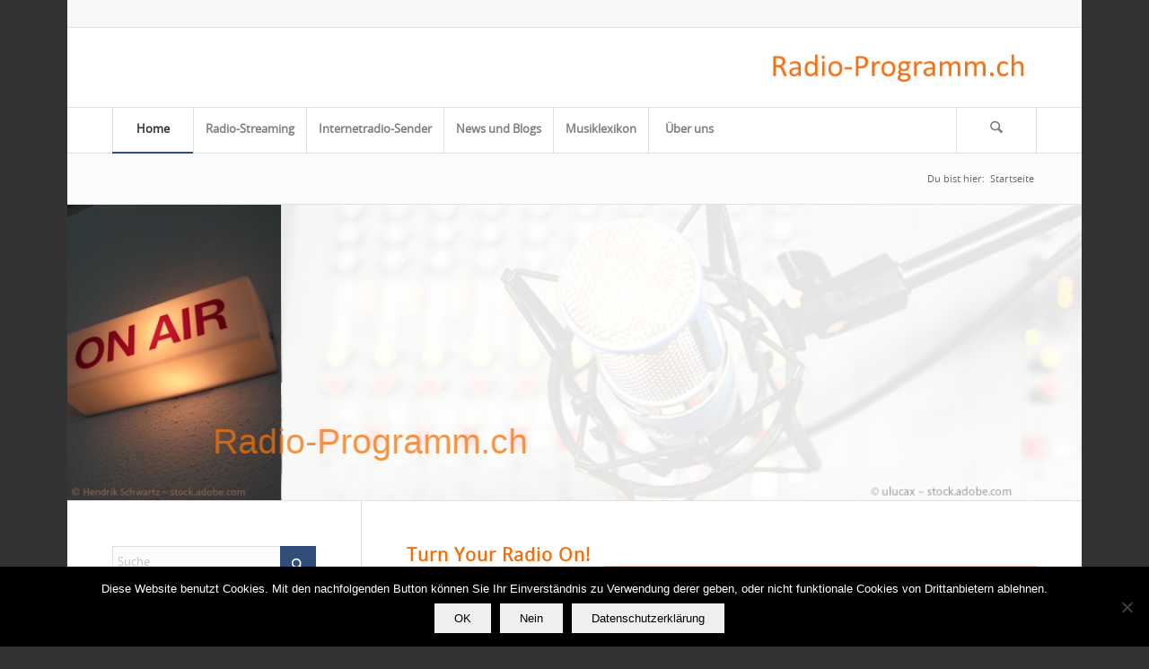

--- FILE ---
content_type: text/html; charset=UTF-8
request_url: https://radio-programm.ch/
body_size: 16804
content:
<!DOCTYPE html>
<html lang="de" class="html_boxed responsive av-preloader-disabled  html_header_top html_logo_right html_bottom_nav_header html_menu_center html_slim html_header_sticky html_header_shrinking html_header_topbar_active html_mobile_menu_phone html_header_searchicon html_content_align_center html_header_unstick_top_disabled html_header_stretch_disabled html_elegant-blog html_modern-blog html_av-submenu-hidden html_av-submenu-display-click html_av-overlay-side html_av-overlay-side-classic html_av-submenu-noclone html_entry_id_19 av-cookies-no-cookie-consent av-no-preview av-default-lightbox html_text_menu_active av-mobile-menu-switch-default">
<head>
<meta charset="UTF-8" />


<!-- mobile setting -->
<meta name="viewport" content="width=device-width, initial-scale=1">

<!-- Scripts/CSS and wp_head hook -->
<meta name='robots' content='index, follow, max-image-preview:large, max-snippet:-1, max-video-preview:-1' />
	<style>img:is([sizes="auto" i], [sizes^="auto," i]) { contain-intrinsic-size: 3000px 1500px }</style>
	
	<!-- This site is optimized with the Yoast SEO plugin v26.4 - https://yoast.com/wordpress/plugins/seo/ -->
	<title>CH-Radio-Szene, Radiosender auf einen Blick, News, Internetradio, DAB+, MP3, iPhone etc.</title>
	<meta name="description" content="Radio-Programm.ch: Die Radio-Plattform mit News und Infos rund um Radio, Digitalradio, Internetradio, MP3, iPod, iPhone, Satellit, Podcast, Kabelradio etc." />
	<link rel="canonical" href="https://radio-programm.ch/" />
	<meta property="og:locale" content="de_DE" />
	<meta property="og:type" content="website" />
	<meta property="og:title" content="CH-Radio-Szene, Radiosender auf einen Blick, News, Internetradio, DAB+, MP3, iPhone etc." />
	<meta property="og:description" content="Radio-Programm.ch: Die Radio-Plattform mit News und Infos rund um Radio, Digitalradio, Internetradio, MP3, iPod, iPhone, Satellit, Podcast, Kabelradio etc." />
	<meta property="og:url" content="https://radio-programm.ch/" />
	<meta property="og:site_name" content="Radio-Programm.ch" />
	<meta property="article:modified_time" content="2020-06-26T07:33:16+00:00" />
	<meta property="og:image" content="https://radio-programm.ch/wp-content/uploads/radiosender_news_fotolia_57314947_S.jpg" />
	<meta property="og:image:width" content="798" />
	<meta property="og:image:height" content="441" />
	<meta property="og:image:type" content="image/jpeg" />
	<script type="application/ld+json" class="yoast-schema-graph">{"@context":"https://schema.org","@graph":[{"@type":"WebPage","@id":"https://radio-programm.ch/","url":"https://radio-programm.ch/","name":"CH-Radio-Szene, Radiosender auf einen Blick, News, Internetradio, DAB+, MP3, iPhone etc.","isPartOf":{"@id":"https://radio-programm.ch/#website"},"primaryImageOfPage":{"@id":"https://radio-programm.ch/#primaryimage"},"image":{"@id":"https://radio-programm.ch/#primaryimage"},"thumbnailUrl":"https://radio-programm.ch/wp-content/uploads/radiosender_news_fotolia_57314947_S.jpg","datePublished":"2014-05-23T15:55:42+00:00","dateModified":"2020-06-26T07:33:16+00:00","description":"Radio-Programm.ch: Die Radio-Plattform mit News und Infos rund um Radio, Digitalradio, Internetradio, MP3, iPod, iPhone, Satellit, Podcast, Kabelradio etc.","breadcrumb":{"@id":"https://radio-programm.ch/#breadcrumb"},"inLanguage":"de","potentialAction":[{"@type":"ReadAction","target":["https://radio-programm.ch/"]}]},{"@type":"ImageObject","inLanguage":"de","@id":"https://radio-programm.ch/#primaryimage","url":"https://radio-programm.ch/wp-content/uploads/radiosender_news_fotolia_57314947_S.jpg","contentUrl":"https://radio-programm.ch/wp-content/uploads/radiosender_news_fotolia_57314947_S.jpg","width":798,"height":441,"caption":"News Radiosender Schweiz"},{"@type":"BreadcrumbList","@id":"https://radio-programm.ch/#breadcrumb","itemListElement":[{"@type":"ListItem","position":1,"name":"Home"}]},{"@type":"WebSite","@id":"https://radio-programm.ch/#website","url":"https://radio-programm.ch/","name":"Radio-Programm.ch","description":"","potentialAction":[{"@type":"SearchAction","target":{"@type":"EntryPoint","urlTemplate":"https://radio-programm.ch/?s={search_term_string}"},"query-input":{"@type":"PropertyValueSpecification","valueRequired":true,"valueName":"search_term_string"}}],"inLanguage":"de"}]}</script>
	<meta name="google-site-verification" content="VwRVkU77f1EpEuKFtRhKimB0vfssPudoe7cclNfTtm4" />
	<!-- / Yoast SEO plugin. -->


<link rel='dns-prefetch' href='//plausible.io' />
<link rel="alternate" type="application/rss+xml" title="Radio-Programm.ch &raquo; Feed" href="https://radio-programm.ch/feed/" />
<link rel="alternate" type="application/rss+xml" title="Radio-Programm.ch &raquo; Kommentar-Feed" href="https://radio-programm.ch/comments/feed/" />
<script type="text/javascript">
/* <![CDATA[ */
window._wpemojiSettings = {"baseUrl":"https:\/\/s.w.org\/images\/core\/emoji\/16.0.1\/72x72\/","ext":".png","svgUrl":"https:\/\/s.w.org\/images\/core\/emoji\/16.0.1\/svg\/","svgExt":".svg","source":{"concatemoji":"https:\/\/radio-programm.ch\/wp-includes\/js\/wp-emoji-release.min.js?ver=6.8.3"}};
/*! This file is auto-generated */
!function(s,n){var o,i,e;function c(e){try{var t={supportTests:e,timestamp:(new Date).valueOf()};sessionStorage.setItem(o,JSON.stringify(t))}catch(e){}}function p(e,t,n){e.clearRect(0,0,e.canvas.width,e.canvas.height),e.fillText(t,0,0);var t=new Uint32Array(e.getImageData(0,0,e.canvas.width,e.canvas.height).data),a=(e.clearRect(0,0,e.canvas.width,e.canvas.height),e.fillText(n,0,0),new Uint32Array(e.getImageData(0,0,e.canvas.width,e.canvas.height).data));return t.every(function(e,t){return e===a[t]})}function u(e,t){e.clearRect(0,0,e.canvas.width,e.canvas.height),e.fillText(t,0,0);for(var n=e.getImageData(16,16,1,1),a=0;a<n.data.length;a++)if(0!==n.data[a])return!1;return!0}function f(e,t,n,a){switch(t){case"flag":return n(e,"\ud83c\udff3\ufe0f\u200d\u26a7\ufe0f","\ud83c\udff3\ufe0f\u200b\u26a7\ufe0f")?!1:!n(e,"\ud83c\udde8\ud83c\uddf6","\ud83c\udde8\u200b\ud83c\uddf6")&&!n(e,"\ud83c\udff4\udb40\udc67\udb40\udc62\udb40\udc65\udb40\udc6e\udb40\udc67\udb40\udc7f","\ud83c\udff4\u200b\udb40\udc67\u200b\udb40\udc62\u200b\udb40\udc65\u200b\udb40\udc6e\u200b\udb40\udc67\u200b\udb40\udc7f");case"emoji":return!a(e,"\ud83e\udedf")}return!1}function g(e,t,n,a){var r="undefined"!=typeof WorkerGlobalScope&&self instanceof WorkerGlobalScope?new OffscreenCanvas(300,150):s.createElement("canvas"),o=r.getContext("2d",{willReadFrequently:!0}),i=(o.textBaseline="top",o.font="600 32px Arial",{});return e.forEach(function(e){i[e]=t(o,e,n,a)}),i}function t(e){var t=s.createElement("script");t.src=e,t.defer=!0,s.head.appendChild(t)}"undefined"!=typeof Promise&&(o="wpEmojiSettingsSupports",i=["flag","emoji"],n.supports={everything:!0,everythingExceptFlag:!0},e=new Promise(function(e){s.addEventListener("DOMContentLoaded",e,{once:!0})}),new Promise(function(t){var n=function(){try{var e=JSON.parse(sessionStorage.getItem(o));if("object"==typeof e&&"number"==typeof e.timestamp&&(new Date).valueOf()<e.timestamp+604800&&"object"==typeof e.supportTests)return e.supportTests}catch(e){}return null}();if(!n){if("undefined"!=typeof Worker&&"undefined"!=typeof OffscreenCanvas&&"undefined"!=typeof URL&&URL.createObjectURL&&"undefined"!=typeof Blob)try{var e="postMessage("+g.toString()+"("+[JSON.stringify(i),f.toString(),p.toString(),u.toString()].join(",")+"));",a=new Blob([e],{type:"text/javascript"}),r=new Worker(URL.createObjectURL(a),{name:"wpTestEmojiSupports"});return void(r.onmessage=function(e){c(n=e.data),r.terminate(),t(n)})}catch(e){}c(n=g(i,f,p,u))}t(n)}).then(function(e){for(var t in e)n.supports[t]=e[t],n.supports.everything=n.supports.everything&&n.supports[t],"flag"!==t&&(n.supports.everythingExceptFlag=n.supports.everythingExceptFlag&&n.supports[t]);n.supports.everythingExceptFlag=n.supports.everythingExceptFlag&&!n.supports.flag,n.DOMReady=!1,n.readyCallback=function(){n.DOMReady=!0}}).then(function(){return e}).then(function(){var e;n.supports.everything||(n.readyCallback(),(e=n.source||{}).concatemoji?t(e.concatemoji):e.wpemoji&&e.twemoji&&(t(e.twemoji),t(e.wpemoji)))}))}((window,document),window._wpemojiSettings);
/* ]]> */
</script>
<link rel='stylesheet' id='avia-grid-css' href='https://radio-programm.ch/wp-content/themes/enfold/css/grid.css?ver=7.1.3' type='text/css' media='all' />
<link rel='stylesheet' id='avia-base-css' href='https://radio-programm.ch/wp-content/themes/enfold/css/base.css?ver=7.1.3' type='text/css' media='all' />
<link rel='stylesheet' id='avia-layout-css' href='https://radio-programm.ch/wp-content/themes/enfold/css/layout.css?ver=7.1.3' type='text/css' media='all' />
<link rel='stylesheet' id='avia-module-audioplayer-css' href='https://radio-programm.ch/wp-content/themes/enfold/config-templatebuilder/avia-shortcodes/audio-player/audio-player.css?ver=7.1.3' type='text/css' media='all' />
<link rel='stylesheet' id='avia-module-blog-css' href='https://radio-programm.ch/wp-content/themes/enfold/config-templatebuilder/avia-shortcodes/blog/blog.css?ver=7.1.3' type='text/css' media='all' />
<link rel='stylesheet' id='avia-module-postslider-css' href='https://radio-programm.ch/wp-content/themes/enfold/config-templatebuilder/avia-shortcodes/postslider/postslider.css?ver=7.1.3' type='text/css' media='all' />
<link rel='stylesheet' id='avia-module-button-css' href='https://radio-programm.ch/wp-content/themes/enfold/config-templatebuilder/avia-shortcodes/buttons/buttons.css?ver=7.1.3' type='text/css' media='all' />
<link rel='stylesheet' id='avia-module-buttonrow-css' href='https://radio-programm.ch/wp-content/themes/enfold/config-templatebuilder/avia-shortcodes/buttonrow/buttonrow.css?ver=7.1.3' type='text/css' media='all' />
<link rel='stylesheet' id='avia-module-button-fullwidth-css' href='https://radio-programm.ch/wp-content/themes/enfold/config-templatebuilder/avia-shortcodes/buttons_fullwidth/buttons_fullwidth.css?ver=7.1.3' type='text/css' media='all' />
<link rel='stylesheet' id='avia-module-catalogue-css' href='https://radio-programm.ch/wp-content/themes/enfold/config-templatebuilder/avia-shortcodes/catalogue/catalogue.css?ver=7.1.3' type='text/css' media='all' />
<link rel='stylesheet' id='avia-module-comments-css' href='https://radio-programm.ch/wp-content/themes/enfold/config-templatebuilder/avia-shortcodes/comments/comments.css?ver=7.1.3' type='text/css' media='all' />
<link rel='stylesheet' id='avia-module-contact-css' href='https://radio-programm.ch/wp-content/themes/enfold/config-templatebuilder/avia-shortcodes/contact/contact.css?ver=7.1.3' type='text/css' media='all' />
<link rel='stylesheet' id='avia-module-slideshow-css' href='https://radio-programm.ch/wp-content/themes/enfold/config-templatebuilder/avia-shortcodes/slideshow/slideshow.css?ver=7.1.3' type='text/css' media='all' />
<link rel='stylesheet' id='avia-module-slideshow-contentpartner-css' href='https://radio-programm.ch/wp-content/themes/enfold/config-templatebuilder/avia-shortcodes/contentslider/contentslider.css?ver=7.1.3' type='text/css' media='all' />
<link rel='stylesheet' id='avia-module-countdown-css' href='https://radio-programm.ch/wp-content/themes/enfold/config-templatebuilder/avia-shortcodes/countdown/countdown.css?ver=7.1.3' type='text/css' media='all' />
<link rel='stylesheet' id='avia-module-dynamic-field-css' href='https://radio-programm.ch/wp-content/themes/enfold/config-templatebuilder/avia-shortcodes/dynamic_field/dynamic_field.css?ver=7.1.3' type='text/css' media='all' />
<link rel='stylesheet' id='avia-module-gallery-css' href='https://radio-programm.ch/wp-content/themes/enfold/config-templatebuilder/avia-shortcodes/gallery/gallery.css?ver=7.1.3' type='text/css' media='all' />
<link rel='stylesheet' id='avia-module-gallery-hor-css' href='https://radio-programm.ch/wp-content/themes/enfold/config-templatebuilder/avia-shortcodes/gallery_horizontal/gallery_horizontal.css?ver=7.1.3' type='text/css' media='all' />
<link rel='stylesheet' id='avia-module-maps-css' href='https://radio-programm.ch/wp-content/themes/enfold/config-templatebuilder/avia-shortcodes/google_maps/google_maps.css?ver=7.1.3' type='text/css' media='all' />
<link rel='stylesheet' id='avia-module-gridrow-css' href='https://radio-programm.ch/wp-content/themes/enfold/config-templatebuilder/avia-shortcodes/grid_row/grid_row.css?ver=7.1.3' type='text/css' media='all' />
<link rel='stylesheet' id='avia-module-heading-css' href='https://radio-programm.ch/wp-content/themes/enfold/config-templatebuilder/avia-shortcodes/heading/heading.css?ver=7.1.3' type='text/css' media='all' />
<link rel='stylesheet' id='avia-module-rotator-css' href='https://radio-programm.ch/wp-content/themes/enfold/config-templatebuilder/avia-shortcodes/headline_rotator/headline_rotator.css?ver=7.1.3' type='text/css' media='all' />
<link rel='stylesheet' id='avia-module-hr-css' href='https://radio-programm.ch/wp-content/themes/enfold/config-templatebuilder/avia-shortcodes/hr/hr.css?ver=7.1.3' type='text/css' media='all' />
<link rel='stylesheet' id='avia-module-icon-css' href='https://radio-programm.ch/wp-content/themes/enfold/config-templatebuilder/avia-shortcodes/icon/icon.css?ver=7.1.3' type='text/css' media='all' />
<link rel='stylesheet' id='avia-module-icon-circles-css' href='https://radio-programm.ch/wp-content/themes/enfold/config-templatebuilder/avia-shortcodes/icon_circles/icon_circles.css?ver=7.1.3' type='text/css' media='all' />
<link rel='stylesheet' id='avia-module-iconbox-css' href='https://radio-programm.ch/wp-content/themes/enfold/config-templatebuilder/avia-shortcodes/iconbox/iconbox.css?ver=7.1.3' type='text/css' media='all' />
<link rel='stylesheet' id='avia-module-icongrid-css' href='https://radio-programm.ch/wp-content/themes/enfold/config-templatebuilder/avia-shortcodes/icongrid/icongrid.css?ver=7.1.3' type='text/css' media='all' />
<link rel='stylesheet' id='avia-module-iconlist-css' href='https://radio-programm.ch/wp-content/themes/enfold/config-templatebuilder/avia-shortcodes/iconlist/iconlist.css?ver=7.1.3' type='text/css' media='all' />
<link rel='stylesheet' id='avia-module-image-css' href='https://radio-programm.ch/wp-content/themes/enfold/config-templatebuilder/avia-shortcodes/image/image.css?ver=7.1.3' type='text/css' media='all' />
<link rel='stylesheet' id='avia-module-image-diff-css' href='https://radio-programm.ch/wp-content/themes/enfold/config-templatebuilder/avia-shortcodes/image_diff/image_diff.css?ver=7.1.3' type='text/css' media='all' />
<link rel='stylesheet' id='avia-module-hotspot-css' href='https://radio-programm.ch/wp-content/themes/enfold/config-templatebuilder/avia-shortcodes/image_hotspots/image_hotspots.css?ver=7.1.3' type='text/css' media='all' />
<link rel='stylesheet' id='avia-module-sc-lottie-animation-css' href='https://radio-programm.ch/wp-content/themes/enfold/config-templatebuilder/avia-shortcodes/lottie_animation/lottie_animation.css?ver=7.1.3' type='text/css' media='all' />
<link rel='stylesheet' id='avia-module-magazine-css' href='https://radio-programm.ch/wp-content/themes/enfold/config-templatebuilder/avia-shortcodes/magazine/magazine.css?ver=7.1.3' type='text/css' media='all' />
<link rel='stylesheet' id='avia-module-masonry-css' href='https://radio-programm.ch/wp-content/themes/enfold/config-templatebuilder/avia-shortcodes/masonry_entries/masonry_entries.css?ver=7.1.3' type='text/css' media='all' />
<link rel='stylesheet' id='avia-siteloader-css' href='https://radio-programm.ch/wp-content/themes/enfold/css/avia-snippet-site-preloader.css?ver=7.1.3' type='text/css' media='all' />
<link rel='stylesheet' id='avia-module-menu-css' href='https://radio-programm.ch/wp-content/themes/enfold/config-templatebuilder/avia-shortcodes/menu/menu.css?ver=7.1.3' type='text/css' media='all' />
<link rel='stylesheet' id='avia-module-notification-css' href='https://radio-programm.ch/wp-content/themes/enfold/config-templatebuilder/avia-shortcodes/notification/notification.css?ver=7.1.3' type='text/css' media='all' />
<link rel='stylesheet' id='avia-module-numbers-css' href='https://radio-programm.ch/wp-content/themes/enfold/config-templatebuilder/avia-shortcodes/numbers/numbers.css?ver=7.1.3' type='text/css' media='all' />
<link rel='stylesheet' id='avia-module-portfolio-css' href='https://radio-programm.ch/wp-content/themes/enfold/config-templatebuilder/avia-shortcodes/portfolio/portfolio.css?ver=7.1.3' type='text/css' media='all' />
<link rel='stylesheet' id='avia-module-post-metadata-css' href='https://radio-programm.ch/wp-content/themes/enfold/config-templatebuilder/avia-shortcodes/post_metadata/post_metadata.css?ver=7.1.3' type='text/css' media='all' />
<link rel='stylesheet' id='avia-module-progress-bar-css' href='https://radio-programm.ch/wp-content/themes/enfold/config-templatebuilder/avia-shortcodes/progressbar/progressbar.css?ver=7.1.3' type='text/css' media='all' />
<link rel='stylesheet' id='avia-module-promobox-css' href='https://radio-programm.ch/wp-content/themes/enfold/config-templatebuilder/avia-shortcodes/promobox/promobox.css?ver=7.1.3' type='text/css' media='all' />
<link rel='stylesheet' id='avia-sc-search-css' href='https://radio-programm.ch/wp-content/themes/enfold/config-templatebuilder/avia-shortcodes/search/search.css?ver=7.1.3' type='text/css' media='all' />
<link rel='stylesheet' id='avia-module-slideshow-accordion-css' href='https://radio-programm.ch/wp-content/themes/enfold/config-templatebuilder/avia-shortcodes/slideshow_accordion/slideshow_accordion.css?ver=7.1.3' type='text/css' media='all' />
<link rel='stylesheet' id='avia-module-slideshow-feature-image-css' href='https://radio-programm.ch/wp-content/themes/enfold/config-templatebuilder/avia-shortcodes/slideshow_feature_image/slideshow_feature_image.css?ver=7.1.3' type='text/css' media='all' />
<link rel='stylesheet' id='avia-module-slideshow-fullsize-css' href='https://radio-programm.ch/wp-content/themes/enfold/config-templatebuilder/avia-shortcodes/slideshow_fullsize/slideshow_fullsize.css?ver=7.1.3' type='text/css' media='all' />
<link rel='stylesheet' id='avia-module-slideshow-fullscreen-css' href='https://radio-programm.ch/wp-content/themes/enfold/config-templatebuilder/avia-shortcodes/slideshow_fullscreen/slideshow_fullscreen.css?ver=7.1.3' type='text/css' media='all' />
<link rel='stylesheet' id='avia-module-slideshow-ls-css' href='https://radio-programm.ch/wp-content/themes/enfold/config-templatebuilder/avia-shortcodes/slideshow_layerslider/slideshow_layerslider.css?ver=7.1.3' type='text/css' media='all' />
<link rel='stylesheet' id='avia-module-social-css' href='https://radio-programm.ch/wp-content/themes/enfold/config-templatebuilder/avia-shortcodes/social_share/social_share.css?ver=7.1.3' type='text/css' media='all' />
<link rel='stylesheet' id='avia-module-tabsection-css' href='https://radio-programm.ch/wp-content/themes/enfold/config-templatebuilder/avia-shortcodes/tab_section/tab_section.css?ver=7.1.3' type='text/css' media='all' />
<link rel='stylesheet' id='avia-module-table-css' href='https://radio-programm.ch/wp-content/themes/enfold/config-templatebuilder/avia-shortcodes/table/table.css?ver=7.1.3' type='text/css' media='all' />
<link rel='stylesheet' id='avia-module-tabs-css' href='https://radio-programm.ch/wp-content/themes/enfold/config-templatebuilder/avia-shortcodes/tabs/tabs.css?ver=7.1.3' type='text/css' media='all' />
<link rel='stylesheet' id='avia-module-team-css' href='https://radio-programm.ch/wp-content/themes/enfold/config-templatebuilder/avia-shortcodes/team/team.css?ver=7.1.3' type='text/css' media='all' />
<link rel='stylesheet' id='avia-module-testimonials-css' href='https://radio-programm.ch/wp-content/themes/enfold/config-templatebuilder/avia-shortcodes/testimonials/testimonials.css?ver=7.1.3' type='text/css' media='all' />
<link rel='stylesheet' id='avia-module-timeline-css' href='https://radio-programm.ch/wp-content/themes/enfold/config-templatebuilder/avia-shortcodes/timeline/timeline.css?ver=7.1.3' type='text/css' media='all' />
<link rel='stylesheet' id='avia-module-toggles-css' href='https://radio-programm.ch/wp-content/themes/enfold/config-templatebuilder/avia-shortcodes/toggles/toggles.css?ver=7.1.3' type='text/css' media='all' />
<link rel='stylesheet' id='avia-module-video-css' href='https://radio-programm.ch/wp-content/themes/enfold/config-templatebuilder/avia-shortcodes/video/video.css?ver=7.1.3' type='text/css' media='all' />
<link rel='stylesheet' id='layerslider-css' href='https://radio-programm.ch/wp-content/themes/enfold/config-layerslider/LayerSlider/assets/static/layerslider/css/layerslider.css?ver=7.15.1' type='text/css' media='all' />
<style id='wp-emoji-styles-inline-css' type='text/css'>

	img.wp-smiley, img.emoji {
		display: inline !important;
		border: none !important;
		box-shadow: none !important;
		height: 1em !important;
		width: 1em !important;
		margin: 0 0.07em !important;
		vertical-align: -0.1em !important;
		background: none !important;
		padding: 0 !important;
	}
</style>
<link rel='stylesheet' id='cookie-notice-front-css' href='https://radio-programm.ch/wp-content/plugins/cookie-notice/css/front.min.css?ver=2.5.9' type='text/css' media='all' />
<link rel='stylesheet' id='avia-scs-css' href='https://radio-programm.ch/wp-content/themes/enfold/css/shortcodes.css?ver=7.1.3' type='text/css' media='all' />
<link rel='stylesheet' id='avia-fold-unfold-css' href='https://radio-programm.ch/wp-content/themes/enfold/css/avia-snippet-fold-unfold.css?ver=7.1.3' type='text/css' media='all' />
<link rel='stylesheet' id='avia-popup-css-css' href='https://radio-programm.ch/wp-content/themes/enfold/js/aviapopup/magnific-popup.min.css?ver=7.1.3' type='text/css' media='screen' />
<link rel='stylesheet' id='avia-lightbox-css' href='https://radio-programm.ch/wp-content/themes/enfold/css/avia-snippet-lightbox.css?ver=7.1.3' type='text/css' media='screen' />
<link rel='stylesheet' id='avia-widget-css-css' href='https://radio-programm.ch/wp-content/themes/enfold/css/avia-snippet-widget.css?ver=7.1.3' type='text/css' media='screen' />
<link rel='stylesheet' id='avia-dynamic-css' href='https://radio-programm.ch/wp-content/uploads/dynamic_avia/enfold.css?ver=691c74f692dc9' type='text/css' media='all' />
<link rel='stylesheet' id='avia-custom-css' href='https://radio-programm.ch/wp-content/themes/enfold/css/custom.css?ver=7.1.3' type='text/css' media='all' />
<link rel='stylesheet' id='avia-single-post-19-css' href='https://radio-programm.ch/wp-content/uploads/dynamic_avia/avia_posts_css/post-19.css?ver=ver-1763472651' type='text/css' media='all' />
<script type="text/javascript" src="https://radio-programm.ch/wp-includes/js/jquery/jquery.min.js?ver=3.7.1" id="jquery-core-js"></script>
<script type="text/javascript" src="https://radio-programm.ch/wp-includes/js/jquery/jquery-migrate.min.js?ver=3.4.1" id="jquery-migrate-js"></script>
<script type="text/javascript" defer data-domain='radio-programm.ch' data-api='https://plausible.io/api/event' data-cfasync='false' src="https://plausible.io/js/plausible.outbound-links.file-downloads.tagged-events.js?ver=2.3.1" id="plausible-analytics-js"></script>
<script type="text/javascript" id="plausible-analytics-js-after">
/* <![CDATA[ */
window.plausible = window.plausible || function() { (window.plausible.q = window.plausible.q || []).push(arguments) }
/* ]]> */
</script>
<script type="text/javascript" src="https://radio-programm.ch/wp-content/themes/enfold/js/avia-js.js?ver=7.1.3" id="avia-js-js"></script>
<script type="text/javascript" src="https://radio-programm.ch/wp-content/themes/enfold/js/avia-compat.js?ver=7.1.3" id="avia-compat-js"></script>
<link rel="https://api.w.org/" href="https://radio-programm.ch/wp-json/" /><link rel="alternate" title="JSON" type="application/json" href="https://radio-programm.ch/wp-json/wp/v2/pages/19" /><link rel="EditURI" type="application/rsd+xml" title="RSD" href="https://radio-programm.ch/xmlrpc.php?rsd" />
<link rel='shortlink' href='https://radio-programm.ch/' />
<link rel="alternate" title="oEmbed (JSON)" type="application/json+oembed" href="https://radio-programm.ch/wp-json/oembed/1.0/embed?url=https%3A%2F%2Fradio-programm.ch%2F" />
<link rel="alternate" title="oEmbed (XML)" type="text/xml+oembed" href="https://radio-programm.ch/wp-json/oembed/1.0/embed?url=https%3A%2F%2Fradio-programm.ch%2F&#038;format=xml" />
<meta name='plausible-analytics-version' content='2.3.1' />


<!--[if lt IE 9]><script src="https://radio-programm.ch/wp-content/themes/enfold/js/html5shiv.js"></script><![endif]--><link rel="profile" href="https://gmpg.org/xfn/11" />
<link rel="alternate" type="application/rss+xml" title="Radio-Programm.ch RSS2 Feed" href="https://radio-programm.ch/feed/" />
<link rel="pingback" href="https://radio-programm.ch/xmlrpc.php" />
<style type="text/css">.broken_link, a.broken_link {
	text-decoration: line-through;
}</style><style type="text/css">
		@font-face {font-family: 'entypo-fontello-enfold'; font-weight: normal; font-style: normal; font-display: auto;
		src: url('https://radio-programm.ch/wp-content/themes/enfold/config-templatebuilder/avia-template-builder/assets/fonts/entypo-fontello-enfold/entypo-fontello-enfold.woff2') format('woff2'),
		url('https://radio-programm.ch/wp-content/themes/enfold/config-templatebuilder/avia-template-builder/assets/fonts/entypo-fontello-enfold/entypo-fontello-enfold.woff') format('woff'),
		url('https://radio-programm.ch/wp-content/themes/enfold/config-templatebuilder/avia-template-builder/assets/fonts/entypo-fontello-enfold/entypo-fontello-enfold.ttf') format('truetype'),
		url('https://radio-programm.ch/wp-content/themes/enfold/config-templatebuilder/avia-template-builder/assets/fonts/entypo-fontello-enfold/entypo-fontello-enfold.svg#entypo-fontello-enfold') format('svg'),
		url('https://radio-programm.ch/wp-content/themes/enfold/config-templatebuilder/avia-template-builder/assets/fonts/entypo-fontello-enfold/entypo-fontello-enfold.eot'),
		url('https://radio-programm.ch/wp-content/themes/enfold/config-templatebuilder/avia-template-builder/assets/fonts/entypo-fontello-enfold/entypo-fontello-enfold.eot?#iefix') format('embedded-opentype');
		}

		#top .avia-font-entypo-fontello-enfold, body .avia-font-entypo-fontello-enfold, html body [data-av_iconfont='entypo-fontello-enfold']:before{ font-family: 'entypo-fontello-enfold'; }
		
		@font-face {font-family: 'entypo-fontello'; font-weight: normal; font-style: normal; font-display: auto;
		src: url('https://radio-programm.ch/wp-content/themes/enfold/config-templatebuilder/avia-template-builder/assets/fonts/entypo-fontello/entypo-fontello.woff2') format('woff2'),
		url('https://radio-programm.ch/wp-content/themes/enfold/config-templatebuilder/avia-template-builder/assets/fonts/entypo-fontello/entypo-fontello.woff') format('woff'),
		url('https://radio-programm.ch/wp-content/themes/enfold/config-templatebuilder/avia-template-builder/assets/fonts/entypo-fontello/entypo-fontello.ttf') format('truetype'),
		url('https://radio-programm.ch/wp-content/themes/enfold/config-templatebuilder/avia-template-builder/assets/fonts/entypo-fontello/entypo-fontello.svg#entypo-fontello') format('svg'),
		url('https://radio-programm.ch/wp-content/themes/enfold/config-templatebuilder/avia-template-builder/assets/fonts/entypo-fontello/entypo-fontello.eot'),
		url('https://radio-programm.ch/wp-content/themes/enfold/config-templatebuilder/avia-template-builder/assets/fonts/entypo-fontello/entypo-fontello.eot?#iefix') format('embedded-opentype');
		}

		#top .avia-font-entypo-fontello, body .avia-font-entypo-fontello, html body [data-av_iconfont='entypo-fontello']:before{ font-family: 'entypo-fontello'; }
		</style>

<!--
Debugging Info for Theme support: 

Theme: Enfold
Version: 7.1.3
Installed: enfold
AviaFramework Version: 5.6
AviaBuilder Version: 6.0
aviaElementManager Version: 1.0.1
ML:128-PU:29-PLA:15
WP:6.8.3
Compress: CSS:disabled - JS:disabled
Updates: enabled - token has changed and not verified
PLAu:15
-->
</head>

<body id="top" class="home wp-singular page-template-default page page-id-19 wp-theme-enfold boxed rtl_columns av-curtain-numeric opensans-custom opensans  cookies-not-set post-type-page avia-responsive-images-support" itemscope="itemscope" itemtype="https://schema.org/WebPage" >

	
	<div id='wrap_all'>

	
<header id='header' class='all_colors header_color light_bg_color  av_header_top av_logo_right av_bottom_nav_header av_menu_center av_slim av_header_sticky av_header_shrinking av_header_stretch_disabled av_mobile_menu_phone av_header_searchicon av_header_unstick_top_disabled av_seperator_big_border'  data-av_shrink_factor='50' role="banner" itemscope="itemscope" itemtype="https://schema.org/WPHeader" >

		<div id='header_meta' class='container_wrap container_wrap_meta  av_icon_active_right av_extra_header_active av_entry_id_19'>

			      <div class='container'>
			      <ul class='noLightbox social_bookmarks icon_count_1'></ul>			      </div>
		</div>

		<div  id='header_main' class='container_wrap container_wrap_logo'>

        <div class='container av-logo-container'><div class='inner-container'><span class='logo avia-standard-logo'><a href='https://radio-programm.ch/' class='' aria-label='logo_radio_programm' title='logo_radio_programm'><img src="https://radio-programm.ch/wp-content/uploads/logo_radio_programm.jpg" srcset="https://radio-programm.ch/wp-content/uploads/logo_radio_programm.jpg 340w, https://radio-programm.ch/wp-content/uploads/logo_radio_programm-300x88.jpg 300w" sizes="(max-width: 340px) 100vw, 340px" height="100" width="300" alt='Radio-Programm.ch' title='logo_radio_programm' /></a></span></div></div><div id='header_main_alternate' class='container_wrap'><div class='container'><nav class='main_menu' data-selectname='Wähle eine Seite'  role="navigation" itemscope="itemscope" itemtype="https://schema.org/SiteNavigationElement" ><div class="avia-menu av-main-nav-wrap"><ul role="menu" class="menu av-main-nav" id="avia-menu"><li role="menuitem" id="menu-item-34" class="menu-item menu-item-type-post_type menu-item-object-page menu-item-home current-menu-item page_item page-item-19 current_page_item menu-item-top-level menu-item-top-level-1"><a href="https://radio-programm.ch/" itemprop="url" tabindex="0"><span class="avia-bullet"></span><span class="avia-menu-text">Home</span><span class="avia-menu-fx"><span class="avia-arrow-wrap"><span class="avia-arrow"></span></span></span></a></li>
<li role="menuitem" id="menu-item-773" class="menu-item menu-item-type-post_type menu-item-object-page menu-item-top-level menu-item-top-level-2"><a href="https://radio-programm.ch/radio-streaming/" itemprop="url" tabindex="0"><span class="avia-bullet"></span><span class="avia-menu-text">Radio-Streaming</span><span class="avia-menu-fx"><span class="avia-arrow-wrap"><span class="avia-arrow"></span></span></span></a></li>
<li role="menuitem" id="menu-item-899" class="menu-item menu-item-type-post_type menu-item-object-page menu-item-top-level menu-item-top-level-3"><a href="https://radio-programm.ch/internetradio-sender/" itemprop="url" tabindex="0"><span class="avia-bullet"></span><span class="avia-menu-text">Internetradio-Sender</span><span class="avia-menu-fx"><span class="avia-arrow-wrap"><span class="avia-arrow"></span></span></span></a></li>
<li role="menuitem" id="menu-item-761" class="menu-item menu-item-type-post_type menu-item-object-page menu-item-top-level menu-item-top-level-4"><a href="https://radio-programm.ch/news-blogs-radioszene/" itemprop="url" tabindex="0"><span class="avia-bullet"></span><span class="avia-menu-text">News und Blogs</span><span class="avia-menu-fx"><span class="avia-arrow-wrap"><span class="avia-arrow"></span></span></span></a></li>
<li role="menuitem" id="menu-item-2635" class="menu-item menu-item-type-post_type menu-item-object-page menu-item-top-level menu-item-top-level-5"><a href="https://radio-programm.ch/musiklexikon/" itemprop="url" tabindex="0"><span class="avia-bullet"></span><span class="avia-menu-text">Musiklexikon</span><span class="avia-menu-fx"><span class="avia-arrow-wrap"><span class="avia-arrow"></span></span></span></a></li>
<li role="menuitem" id="menu-item-30" class="menu-item menu-item-type-post_type menu-item-object-page menu-item-top-level menu-item-top-level-6"><a href="https://radio-programm.ch/ueber-uns/" itemprop="url" tabindex="0"><span class="avia-bullet"></span><span class="avia-menu-text">Über uns</span><span class="avia-menu-fx"><span class="avia-arrow-wrap"><span class="avia-arrow"></span></span></span></a></li>
<li id="menu-item-search" class="noMobile menu-item menu-item-search-dropdown menu-item-avia-special" role="menuitem"><a class="avia-svg-icon avia-font-svg_entypo-fontello" aria-label="Suche" href="?s=" rel="nofollow" title="Click to open the search input field" data-avia-search-tooltip="
&lt;search&gt;
	&lt;form role=&quot;search&quot; action=&quot;https://radio-programm.ch/&quot; id=&quot;searchform&quot; method=&quot;get&quot; class=&quot;&quot;&gt;
		&lt;div&gt;
&lt;span class=&#039;av_searchform_search avia-svg-icon avia-font-svg_entypo-fontello&#039; data-av_svg_icon=&#039;search&#039; data-av_iconset=&#039;svg_entypo-fontello&#039;&gt;&lt;svg version=&quot;1.1&quot; xmlns=&quot;http://www.w3.org/2000/svg&quot; width=&quot;25&quot; height=&quot;32&quot; viewBox=&quot;0 0 25 32&quot; preserveAspectRatio=&quot;xMidYMid meet&quot; aria-labelledby=&#039;av-svg-title-1&#039; aria-describedby=&#039;av-svg-desc-1&#039; role=&quot;graphics-symbol&quot; aria-hidden=&quot;true&quot;&gt;
&lt;title id=&#039;av-svg-title-1&#039;&gt;Search&lt;/title&gt;
&lt;desc id=&#039;av-svg-desc-1&#039;&gt;Search&lt;/desc&gt;
&lt;path d=&quot;M24.704 24.704q0.96 1.088 0.192 1.984l-1.472 1.472q-1.152 1.024-2.176 0l-6.080-6.080q-2.368 1.344-4.992 1.344-4.096 0-7.136-3.040t-3.040-7.136 2.88-7.008 6.976-2.912 7.168 3.040 3.072 7.136q0 2.816-1.472 5.184zM3.008 13.248q0 2.816 2.176 4.992t4.992 2.176 4.832-2.016 2.016-4.896q0-2.816-2.176-4.96t-4.992-2.144-4.832 2.016-2.016 4.832z&quot;&gt;&lt;/path&gt;
&lt;/svg&gt;&lt;/span&gt;			&lt;input type=&quot;submit&quot; value=&quot;&quot; id=&quot;searchsubmit&quot; class=&quot;button&quot; title=&quot;Enter at least 3 characters to show search results in a dropdown or click to route to search result page to show all results&quot; /&gt;
			&lt;input type=&quot;search&quot; id=&quot;s&quot; name=&quot;s&quot; value=&quot;&quot; aria-label=&#039;Suche&#039; placeholder=&#039;Suche&#039; required /&gt;
		&lt;/div&gt;
	&lt;/form&gt;
&lt;/search&gt;
" data-av_svg_icon='search' data-av_iconset='svg_entypo-fontello'><svg version="1.1" xmlns="http://www.w3.org/2000/svg" width="25" height="32" viewBox="0 0 25 32" preserveAspectRatio="xMidYMid meet" aria-labelledby='av-svg-title-2' aria-describedby='av-svg-desc-2' role="graphics-symbol" aria-hidden="true">
<title id='av-svg-title-2'>Click to open the search input field</title>
<desc id='av-svg-desc-2'>Click to open the search input field</desc>
<path d="M24.704 24.704q0.96 1.088 0.192 1.984l-1.472 1.472q-1.152 1.024-2.176 0l-6.080-6.080q-2.368 1.344-4.992 1.344-4.096 0-7.136-3.040t-3.040-7.136 2.88-7.008 6.976-2.912 7.168 3.040 3.072 7.136q0 2.816-1.472 5.184zM3.008 13.248q0 2.816 2.176 4.992t4.992 2.176 4.832-2.016 2.016-4.896q0-2.816-2.176-4.96t-4.992-2.144-4.832 2.016-2.016 4.832z"></path>
</svg><span class="avia_hidden_link_text">Suche</span></a></li><li class="av-burger-menu-main menu-item-avia-special " role="menuitem">
	        			<a href="#" aria-label="Menü" aria-hidden="false">
							<span class="av-hamburger av-hamburger--spin av-js-hamburger">
								<span class="av-hamburger-box">
						          <span class="av-hamburger-inner"></span>
						          <strong>Menü</strong>
								</span>
							</span>
							<span class="avia_hidden_link_text">Menü</span>
						</a>
	        		   </li></ul></div></nav></div> </div> 
		<!-- end container_wrap-->
		</div>
<div class="header_bg"></div>
<!-- end header -->
</header>

	<div id='main' class='all_colors' data-scroll-offset='88'>

	<div class='stretch_full container_wrap alternate_color light_bg_color empty_title  title_container'><div class='container'><div class="breadcrumb breadcrumbs avia-breadcrumbs"><div class="breadcrumb-trail" ><span class="trail-before"><span class="breadcrumb-title">Du bist hier:</span></span> <span class="trail-end">Startseite</span></div></div></div></div><div id='layer_slider_1'  class='avia-layerslider main_color avia-shadow  avia-builder-el-0  el_before_av_heading  avia-builder-el-first  container_wrap sidebar_left'  style='height: 301px; max-width: 1030px; margin: 0 auto;'  ><div id="layerslider_5_14td9iqwyhhv1"  class="ls-wp-container fitvidsignore ls-selectable" style="width:1030px;height:300px;margin:0 auto;margin-bottom: 0px;"><div class="ls-slide" data-ls="duration:4000;"><img decoding="async" width="1030" height="300" src="https://radio-programm.ch/wp-content/uploads/header_radio_programm_neu-1030x300-1.png" class="ls-bg" alt="Radio-Programm.ch: Die Schweizer Radiolandschaft im Überblick" srcset="https://radio-programm.ch/wp-content/uploads/header_radio_programm_neu-1030x300-1.png 1030w, https://radio-programm.ch/wp-content/uploads/header_radio_programm_neu-1030x300-1-300x87.png 300w, https://radio-programm.ch/wp-content/uploads/header_radio_programm_neu-1030x300-1-768x224.png 768w, https://radio-programm.ch/wp-content/uploads/header_radio_programm_neu-1030x300-1-705x205.png 705w, https://radio-programm.ch/wp-content/uploads/header_radio_programm_neu-1030x300-1-450x131.png 450w" sizes="(max-width: 1030px) 100vw, 1030px" /><h1 style="padding-right:30px;color:#f0740e;top:220px;left:300px;" class="ls-l ls-text-layer" data-ls="offsetxin:left;durationin:2000;offsetxout:-80;durationout:400;parallaxlevel:0;">Radio-Programm.ch</h1><h1 style="padding-right:30px;color:#f0740e;top:252px;left:300px;" class="ls-l ls-text-layer" data-ls="offsetxin:left;durationin:4000;delayin:200;offsetxout:-80;durationout:400;parallaxlevel:0;">Schweizer Radioszene im kurzen Überblick.</h1></div></div></div><div id='after_layer_slider_1'  class='main_color av_default_container_wrap container_wrap sidebar_left'  ><div class='container av-section-cont-open' ><div class='template-page content  av-content-small units'><div class='post-entry post-entry-type-page post-entry-19'><div class='entry-content-wrapper clearfix'>
<div  class='av-special-heading av-u6z3-27f48fd24a2b21696444e3f15a311bc4 av-special-heading-h1 custom-color-heading  avia-builder-el-1  el_after_av_layerslider  el_before_av_textblock  avia-builder-el-first '><h1 class='av-special-heading-tag '  itemprop="headline"  >Turn Your Radio On!</h1><div class="special-heading-border"><div class="special-heading-inner-border"></div></div></div>
<section  class='av_textblock_section av-atuqj-3198ff729179bfa940c5c1e665eb260e '   itemscope="itemscope" itemtype="https://schema.org/CreativeWork" ><div class='avia_textblock'  itemprop="text" ><p>Schweizer Radios, vorwiegend aus der Deutschschweiz, mit ihren Services wie Live Stream, Programm, Musik, Playliste, Werbung, Team, Apps, Social Medias, YouTube etc. auf einen Blick. Entdecken Sie auf Radio-Programm, was in der Schweizer Radioszene angeboten wird. Fehlt ein Radio, fehlen Angaben? Einfach <a title="Kontakt" href="http://radio-programm.ch.mf14r3012.sui-inter.net/kontakt/">melden</a>.</p>
</div></section>
<div  class='hr av-amggf-efa30e0c8bf9c76f33d7ab49a634fa57 hr-default  avia-builder-el-3  el_after_av_textblock  el_before_av_one_third '><span class='hr-inner '><span class="hr-inner-style"></span></span></div>
<div  class='flex_column av-9yrzj-0302537658e54f165ca74b93457083af av_one_third  avia-builder-el-4  el_after_av_hr  el_before_av_one_third  first flex_column_div  '     ><section  class='av_textblock_section av-91d1z-2b466fd176e0a0929f97a154a940233e '   itemscope="itemscope" itemtype="https://schema.org/CreativeWork" ><div class='avia_textblock'  itemprop="text" ><h3>Deutschsprachiger Raum</h3>
<ul>
<li><a title="Radio EVIVA ist DER volkstümliche Sender für alle." href="http://radio-programm.ch/radio-eviva/">Eviva</a></li>
<li><a title="Life Channel – das christliche Radio der Schweiz" href="http://radio-programm.ch/life-channel/">Life Channel</a></li>
<li><a title="Radio 32 Goldies" href="http://radio-programm.ch/radio-32-goldies/">Radio 32 Goldies</a></li>
<li><a title="Schweizer Radio SRF" href="http://radio-programm.ch/schweizer-radio-srf/">Schweizer Radio SRF</a></li>
</ul>
</div></section></div>
<div  class='flex_column av-8ibpr-e4f3341040d2dfc9219892f4aa9dfb3d av_one_third  avia-builder-el-6  el_after_av_one_third  el_before_av_one_third  flex_column_div av-zero-column-padding  '     ><section  class='av_textblock_section av-7xmvv-7b88e4f4cfb74597ef68277dcaf19a06 '   itemscope="itemscope" itemtype="https://schema.org/CreativeWork" ><div class='avia_textblock'  itemprop="text" ><h3>Privatradios 0-n</h3>
<ul>
<li><a title="Radio 1" href="http://radio-programm.ch/radio-1/">Radio 1</a></li>
<li><a title="Radio 105" href="http://radio-programm.ch/radio-105/">105</a></li>
<li><a title="Radio 3fach" href="http://radio-programm.ch/radio-3fach/">3fach</a></li>
<li><a title="Radio 24" href="http://radio-programm.ch/radio-24/">Radio 24</a></li>
<li><a title="Radio3i" href="http://radio-programm.ch/radio3i/">Radio 3i</a></li>
<li><a title="Radio 32" href="http://radio-programm.ch/radio-32/">Radio 32</a></li>
</ul>
</div></section></div>
<div  class='flex_column av-7depz-a77722bfdf9be4352eb3ca50a970bd85 av_one_third  avia-builder-el-8  el_after_av_one_third  el_before_av_one_third  flex_column_div av-zero-column-padding  '     ><section  class='av_textblock_section av-6uibj-59d8f67429c08b97c145eb4cbb458122 '   itemscope="itemscope" itemtype="https://schema.org/CreativeWork" ><div class='avia_textblock'  itemprop="text" ><h3>A-D</h3>
<ul>
<li><a title="Radio Argovia" href="http://radio-programm.ch/radio-argovia/">Argovia</a></li>
<li><a title="Bundeshaus Radio" href="http://radio-programm.ch/bundeshaus-radio/">Bundeshaus-Radio</a></li>
<li><a title="Radio Basilisk" href="http://radio-programm.ch/radio-basilisk/">Basilisk</a></li>
<li><a title="Radio Bern1" href="http://radio-programm.ch/radio-bern1/">RADIO BERN1</a></li>
<li><a title="Radio BeO" href="http://radio-programm.ch/radio-beo/">Radio BEO</a></li>
<li><a title="Radio Canal3" href="http://radio-programm.ch/radio-canal3/">Canal 3</a></li>
<li><a title="Radio Central" href="http://radio-programm.ch/radio-central/">Central</a></li>
<li><a title="Radio Chablais" href="http://radio-programm.ch/radio-chablais/">Chablais</a></li>
<li><a title="Radio Cité Genève" href="http://radio-programm.ch/radio-cite-geneve/">Radio Cité Genève</a></li>
</ul>
</div></section></div>
<div  class='flex_column av-6guvv-612fe25cd0ac3374fd4de7fe4afd583a av_one_third  avia-builder-el-10  el_after_av_one_third  el_before_av_one_third  first flex_column_div  column-top-margin'     ><section  class='av_textblock_section av-5vj7r-997615b7fb1e05cbd35b4a671c282918 '   itemscope="itemscope" itemtype="https://schema.org/CreativeWork" ><div class='avia_textblock'  itemprop="text" ><h3>E-K</h3>
<ul>
<li><a title="Radio Energy" href="http://radio-programm.ch/radio-energy/">Energy Schweiz (ZH, BE, BA) </a></li>
<li><a title="Radio ERF Plus" href="http://radio-programm.ch/radio-erf-plus/">ERF Plus</a></li>
<li><a title="Radio EVIVA ist DER volkstümliche Sender für alle." href="http://radio-programm.ch/radio-eviva/">Eviva</a></li>
<li><a title="Radio Freiburg" href="http://radio-programm.ch/radio-freiburg/">Freiburg</a></li>
<li><a title="Radio FM1" href="http://radio-programm.ch/radio-fm1/">FM1</a></li>
<li><a title="Radio Inside" href="http://radio-programm.ch/radio-inside/">Inside</a></li>
<li><a title="Radio KanalK" href="http://radio-programm.ch/radio-kanalk/">Kanal K</a></li>
<li><a title="Radio Kaiseregg" href="http://radio-programm.ch/radio-kaiseregg/">Kaiseregg</a></li>
</ul>
</div></section></div>
<div  class='flex_column av-4zgl3-e812e131d29fcdc7aa8feae6f7864db9 av_one_third  avia-builder-el-12  el_after_av_one_third  el_before_av_one_third  flex_column_div av-zero-column-padding  column-top-margin'     ><section  class='av_textblock_section av-4nfy3-0847d7e79eff56bba742b1521b858832 '   itemscope="itemscope" itemtype="https://schema.org/CreativeWork" ><div class='avia_textblock'  itemprop="text" ><h3>L-R</h3>
<ul title="Radio Inside">
<li><a title="Life Channel – das christliche Radio der Schweiz" href="http://radio-programm.ch/life-channel/">Life Channel</a></li>
<li><a title="Radio Lora" href="http://radio-programm.ch/radio-lora/">LoRa</a></li>
<li><a title="Radio Melody" href="http://radio-programm.ch/radio-melody/">Radio Melody</a></li>
<li><a title="Radio Munot" href="http://radio-programm.ch/radio-munot/">Munot</a></li>
<li><a title="Radio neo1" href="http://radio-programm.ch/radio-neo1/">Neo 1</a></li>
<li><a title="Radio Pilatus" href="http://radio-programm.ch/radio-pilatus/">Pilatus</a></li>
<li><a title="Radio Bern RaBe" href="http://radio-programm.ch/radio-bern-rabe/">RaBe</a></li>
<li><a title="Radio RaSA" href="http://radio-programm.ch/radio-rasa/">RaSa</a></li>
<li><a title="Radio Rottu Oberwallis" href="http://radio-programm.ch/radio-rottu-oberwallis/">Rottu Oberwallis</a></li>
</ul>
</div></section></div>
<div  class='flex_column av-3r0cr-55587474acd830896cf0220b6a74c509 av_one_third  avia-builder-el-14  el_after_av_one_third  el_before_av_hr  flex_column_div av-zero-column-padding  column-top-margin'     ><section  class='av_textblock_section av-3jea3-e172df06fa3c0cc94a3a5b5d876e7be5 '   itemscope="itemscope" itemtype="https://schema.org/CreativeWork" ><div class='avia_textblock'  itemprop="text" ><h3>S-X</h3>
<ul title="Radio Bern RaBe">
<li><a title="Radio Südostschweiz" href="http://radio-programm.ch/radio-suedostschweiz/">Südostschweiz</a></li>
<li><a title="Radio Sunshine" href="http://radio-programm.ch/radio-sunshine/">Sunshine</a></li>
<li><a title="Radio Tell" href="http://radio-programm.ch/radio-tell/">Radio Tell</a></li>
<li><a title="Radio toxic.fm" href="http://radio-programm.ch/radio-toxic-fm/">Toxic FM</a></li>
<li><a title="Radio Top" href="http://radio-programm.ch/radio-top/">Radio Top</a></li>
<li><a title="Radio Zürisee" href="http://radio-programm.ch/radio-zuerisee/">Zürisee</a></li>
<li><a title="Radio X" href="http://radio-programm.ch/radio-x/">Radio X</a></li>
</ul>
</div></section></div>
<div  class='hr av-1zgur-5e7e6496073fe72dd54d5843ede567e7 hr-default  avia-builder-el-16  el_after_av_one_third  el_before_av_textblock '><span class='hr-inner '><span class="hr-inner-style"></span></span></div>
<section  class='av_textblock_section av-1fh0v-a408d072a7b979c4d723537388bf2644 '   itemscope="itemscope" itemtype="https://schema.org/CreativeWork" ><div class='avia_textblock'  itemprop="text" ><h2>News und Blogs aus der Radioszene</h2>
</div></section>
<div  id="avia-magazine-1"  class='av-magazine av-wnef-22b7d1195f8f23ca40ac7b69b4590119 av-magazine-top-bar-active av-magazine-tabs-active  avia-builder-el-18  el_after_av_textblock  avia-builder-el-last   avia-builder-el-18  el_after_av_textblock  avia-builder-el-last ' ><div class='av-magazine-top-bar '></div><div class='av-magazine-group sort_all'><article class='av-magazine-entry av-magazine-entry-id-3118 av-magazine-format-standard av-magazine-type-post av-magazine-entry-1 av-magazine-entry-small '  itemscope="itemscope" itemtype="https://schema.org/CreativeWork" ><div class="av-magazine-thumbnail"><a href='https://radio-programm.ch/umstellung-auf-dab-srf-stellt-ukw-ein-das-muessen-sie-wissen/' title='Link zu: Umstellung auf DAB+ &#8211; SRF stellt UKW ein: Das müssen Sie wissen' class='av-magazine-thumbnail-link'><img decoding="async" fetchpriority="high" width="80" height="80" src="https://radio-programm.ch/wp-content/uploads/radiosender_news_fotolia_57314947_S-80x80.jpg" class="wp-image-1477 avia-img-lazy-loading-not-1477 attachment-thumbnail size-thumbnail wp-post-image" alt="News Radiosender Schweiz" srcset="https://radio-programm.ch/wp-content/uploads/radiosender_news_fotolia_57314947_S-80x80.jpg 80w, https://radio-programm.ch/wp-content/uploads/radiosender_news_fotolia_57314947_S-36x36.jpg 36w, https://radio-programm.ch/wp-content/uploads/radiosender_news_fotolia_57314947_S-180x180.jpg 180w, https://radio-programm.ch/wp-content/uploads/radiosender_news_fotolia_57314947_S-120x120.jpg 120w" sizes="(max-width: 80px) 100vw, 80px" /></a></div><div class="av-magazine-content-wrap"><header class="entry-content-header" aria-label="Post: Umstellung auf DAB+ - SRF stellt UKW ein: Das müssen Sie wissen"><time class='av-magazine-time updated'  itemprop="datePublished" datetime="2025-01-10T08:19:02+01:00" >10.01.2025</time><h3 class='av-magazine-title entry-title '  itemprop="headline" ><a href='https://radio-programm.ch/umstellung-auf-dab-srf-stellt-ukw-ein-das-muessen-sie-wissen/' title='Link zu: Umstellung auf DAB+ &#8211; SRF stellt UKW ein: Das müssen Sie wissen'>Umstellung auf DAB+ &#8211; SRF stellt UKW ein: Das müssen Sie wissen</a></h3></header></div><footer class="entry-footer"></footer></article><article class='av-magazine-entry av-magazine-entry-id-3101 av-magazine-format-standard av-magazine-type-post av-magazine-entry-2 av-magazine-entry-small '  itemscope="itemscope" itemtype="https://schema.org/CreativeWork" ><div class="av-magazine-thumbnail"><a href='https://radio-programm.ch/srf-ch-srg-macht-schluss-mit-ukw-was-tun-mit-dem-alten-radio/' title='Link zu: SRF.ch: SRG macht Schluss mit UKW – was tun mit dem alten Radio?' class='av-magazine-thumbnail-link'><img decoding="async" fetchpriority="high" width="80" height="80" src="https://radio-programm.ch/wp-content/uploads/radiosender_news_fotolia_57314947_S-80x80.jpg" class="wp-image-1477 avia-img-lazy-loading-not-1477 attachment-thumbnail size-thumbnail wp-post-image" alt="News Radiosender Schweiz" srcset="https://radio-programm.ch/wp-content/uploads/radiosender_news_fotolia_57314947_S-80x80.jpg 80w, https://radio-programm.ch/wp-content/uploads/radiosender_news_fotolia_57314947_S-36x36.jpg 36w, https://radio-programm.ch/wp-content/uploads/radiosender_news_fotolia_57314947_S-180x180.jpg 180w, https://radio-programm.ch/wp-content/uploads/radiosender_news_fotolia_57314947_S-120x120.jpg 120w" sizes="(max-width: 80px) 100vw, 80px" /></a></div><div class="av-magazine-content-wrap"><header class="entry-content-header" aria-label="Post: SRF.ch: SRG macht Schluss mit UKW – was tun mit dem alten Radio?"><time class='av-magazine-time updated'  itemprop="datePublished" datetime="2024-08-16T07:17:36+01:00" >16.08.2024</time><h3 class='av-magazine-title entry-title '  itemprop="headline" ><a href='https://radio-programm.ch/srf-ch-srg-macht-schluss-mit-ukw-was-tun-mit-dem-alten-radio/' title='Link zu: SRF.ch: SRG macht Schluss mit UKW – was tun mit dem alten Radio?'>SRF.ch: SRG macht Schluss mit UKW – was tun mit dem alten Radio?</a></h3></header></div><footer class="entry-footer"></footer></article><article class='av-magazine-entry av-magazine-entry-id-3084 av-magazine-format-standard av-magazine-type-post av-magazine-entry-3 av-magazine-entry-small '  itemscope="itemscope" itemtype="https://schema.org/CreativeWork" ><div class="av-magazine-thumbnail"><a href='https://radio-programm.ch/in-unserem-bereich-ist-print-sicherlich-nicht-tot/' title='Link zu: «In unserem Bereich ist Print sicherlich nicht tot»' class='av-magazine-thumbnail-link'><img decoding="async" fetchpriority="high" width="80" height="80" src="https://radio-programm.ch/wp-content/uploads/radiosender_news_fotolia_57314947_S-80x80.jpg" class="wp-image-1477 avia-img-lazy-loading-not-1477 attachment-thumbnail size-thumbnail wp-post-image" alt="News Radiosender Schweiz" srcset="https://radio-programm.ch/wp-content/uploads/radiosender_news_fotolia_57314947_S-80x80.jpg 80w, https://radio-programm.ch/wp-content/uploads/radiosender_news_fotolia_57314947_S-36x36.jpg 36w, https://radio-programm.ch/wp-content/uploads/radiosender_news_fotolia_57314947_S-180x180.jpg 180w, https://radio-programm.ch/wp-content/uploads/radiosender_news_fotolia_57314947_S-120x120.jpg 120w" sizes="(max-width: 80px) 100vw, 80px" /></a></div><div class="av-magazine-content-wrap"><header class="entry-content-header" aria-label="Post: «In unserem Bereich ist Print sicherlich nicht tot»"><time class='av-magazine-time updated'  itemprop="datePublished" datetime="2024-07-05T05:46:34+01:00" >05.07.2024</time><h3 class='av-magazine-title entry-title '  itemprop="headline" ><a href='https://radio-programm.ch/in-unserem-bereich-ist-print-sicherlich-nicht-tot/' title='Link zu: «In unserem Bereich ist Print sicherlich nicht tot»'>«In unserem Bereich ist Print sicherlich nicht tot»</a></h3></header></div><footer class="entry-footer"></footer></article><article class='av-magazine-entry av-magazine-entry-id-3058 av-magazine-format-standard av-magazine-type-post av-magazine-entry-4 av-magazine-entry-small '  itemscope="itemscope" itemtype="https://schema.org/CreativeWork" ><div class="av-magazine-thumbnail"><a href='https://radio-programm.ch/internetradio-im-test-die-besten-ukw-internet-und-dab-radios/' title='Link zu: Internetradio im Test: Die besten UKW-, Internet- und DAB+-Radios' class='av-magazine-thumbnail-link'><img decoding="async" fetchpriority="high" width="80" height="80" src="https://radio-programm.ch/wp-content/uploads/tipps_www_radio_tv_fotolia_77078767_S-80x80.jpg" class="wp-image-2759 avia-img-lazy-loading-not-2759 attachment-thumbnail size-thumbnail wp-post-image" alt="Internetradio / Webradio – Geschichte" srcset="https://radio-programm.ch/wp-content/uploads/tipps_www_radio_tv_fotolia_77078767_S-80x80.jpg 80w, https://radio-programm.ch/wp-content/uploads/tipps_www_radio_tv_fotolia_77078767_S-36x36.jpg 36w, https://radio-programm.ch/wp-content/uploads/tipps_www_radio_tv_fotolia_77078767_S-180x180.jpg 180w" sizes="(max-width: 80px) 100vw, 80px" /></a></div><div class="av-magazine-content-wrap"><header class="entry-content-header" aria-label="Post: Internetradio im Test: Die besten UKW-, Internet- und DAB+-Radios"><time class='av-magazine-time updated'  itemprop="datePublished" datetime="2024-04-11T07:13:04+01:00" >11.04.2024</time><h3 class='av-magazine-title entry-title '  itemprop="headline" ><a href='https://radio-programm.ch/internetradio-im-test-die-besten-ukw-internet-und-dab-radios/' title='Link zu: Internetradio im Test: Die besten UKW-, Internet- und DAB+-Radios'>Internetradio im Test: Die besten UKW-, Internet- und DAB+-Radios</a></h3></header></div><footer class="entry-footer"></footer></article><article class='av-magazine-entry av-magazine-entry-id-3042 av-magazine-format-standard av-magazine-type-post av-magazine-entry-5 av-magazine-entry-small '  itemscope="itemscope" itemtype="https://schema.org/CreativeWork" ><div class="av-magazine-thumbnail"><a href='https://radio-programm.ch/dab-radio-test-2024-die-9-besten-dab-radios-im-vergleich/' title='Link zu: DAB Radio Test 2024 • Die 9 besten DAB Radios im Vergleich' class='av-magazine-thumbnail-link'><img decoding="async" fetchpriority="high" width="80" height="80" src="https://radio-programm.ch/wp-content/uploads/digitalradio_dab_news_fotolia_101223431_S-80x80.jpg" class="wp-image-1440 avia-img-lazy-loading-not-1440 attachment-thumbnail size-thumbnail wp-post-image" alt="News rund um DAB+, Digitalradio" srcset="https://radio-programm.ch/wp-content/uploads/digitalradio_dab_news_fotolia_101223431_S-80x80.jpg 80w, https://radio-programm.ch/wp-content/uploads/digitalradio_dab_news_fotolia_101223431_S-36x36.jpg 36w, https://radio-programm.ch/wp-content/uploads/digitalradio_dab_news_fotolia_101223431_S-180x180.jpg 180w, https://radio-programm.ch/wp-content/uploads/digitalradio_dab_news_fotolia_101223431_S-120x120.jpg 120w, https://radio-programm.ch/wp-content/uploads/digitalradio_dab_news_fotolia_101223431_S-450x450.jpg 450w" sizes="(max-width: 80px) 100vw, 80px" /></a></div><div class="av-magazine-content-wrap"><header class="entry-content-header" aria-label="Post: DAB Radio Test 2024 • Die 9 besten DAB Radios im Vergleich"><time class='av-magazine-time updated'  itemprop="datePublished" datetime="2024-02-23T06:47:41+01:00" >23.02.2024</time><h3 class='av-magazine-title entry-title '  itemprop="headline" ><a href='https://radio-programm.ch/dab-radio-test-2024-die-9-besten-dab-radios-im-vergleich/' title='Link zu: DAB Radio Test 2024 • Die 9 besten DAB Radios im Vergleich'>DAB Radio Test 2024 • Die 9 besten DAB Radios im Vergleich</a></h3></header></div><footer class="entry-footer"></footer></article><article class='av-magazine-entry av-magazine-entry-id-3029 av-magazine-format-standard av-magazine-type-post av-magazine-entry-6 av-magazine-entry-small '  itemscope="itemscope" itemtype="https://schema.org/CreativeWork" ><div class="av-magazine-thumbnail"><a href='https://radio-programm.ch/das-waldhaus-lanciert-einen-radio-sender/' title='Link zu: Das Waldhaus lanciert einen Radio-Sender' class='av-magazine-thumbnail-link'><img decoding="async" fetchpriority="high" width="80" height="80" src="https://radio-programm.ch/wp-content/uploads/radiosender_news_fotolia_57314947_S-80x80.jpg" class="wp-image-1477 avia-img-lazy-loading-not-1477 attachment-thumbnail size-thumbnail wp-post-image" alt="News Radiosender Schweiz" srcset="https://radio-programm.ch/wp-content/uploads/radiosender_news_fotolia_57314947_S-80x80.jpg 80w, https://radio-programm.ch/wp-content/uploads/radiosender_news_fotolia_57314947_S-36x36.jpg 36w, https://radio-programm.ch/wp-content/uploads/radiosender_news_fotolia_57314947_S-180x180.jpg 180w, https://radio-programm.ch/wp-content/uploads/radiosender_news_fotolia_57314947_S-120x120.jpg 120w" sizes="(max-width: 80px) 100vw, 80px" /></a></div><div class="av-magazine-content-wrap"><header class="entry-content-header" aria-label="Post: Das Waldhaus lanciert einen Radio-Sender"><time class='av-magazine-time updated'  itemprop="datePublished" datetime="2023-12-08T07:01:01+01:00" >08.12.2023</time><h3 class='av-magazine-title entry-title '  itemprop="headline" ><a href='https://radio-programm.ch/das-waldhaus-lanciert-einen-radio-sender/' title='Link zu: Das Waldhaus lanciert einen Radio-Sender'>Das Waldhaus lanciert einen Radio-Sender</a></h3></header></div><footer class="entry-footer"></footer></article><article class='av-magazine-entry av-magazine-entry-id-2997 av-magazine-format-standard av-magazine-type-post av-magazine-entry-7 av-magazine-entry-small '  itemscope="itemscope" itemtype="https://schema.org/CreativeWork" ><div class="av-magazine-thumbnail"><a href='https://radio-programm.ch/letztmalige-verlaengerung-der-ukw-konzessionen-um-zwei-jahre/' title='Link zu: Letztmalige Verlängerung der UKW-Konzessionen um zwei Jahre' class='av-magazine-thumbnail-link'><img decoding="async" fetchpriority="high" width="80" height="80" src="https://radio-programm.ch/wp-content/uploads/radiosender_news_fotolia_57314947_S-80x80.jpg" class="wp-image-1477 avia-img-lazy-loading-not-1477 attachment-thumbnail size-thumbnail wp-post-image" alt="News Radiosender Schweiz" srcset="https://radio-programm.ch/wp-content/uploads/radiosender_news_fotolia_57314947_S-80x80.jpg 80w, https://radio-programm.ch/wp-content/uploads/radiosender_news_fotolia_57314947_S-36x36.jpg 36w, https://radio-programm.ch/wp-content/uploads/radiosender_news_fotolia_57314947_S-180x180.jpg 180w, https://radio-programm.ch/wp-content/uploads/radiosender_news_fotolia_57314947_S-120x120.jpg 120w" sizes="(max-width: 80px) 100vw, 80px" /></a></div><div class="av-magazine-content-wrap"><header class="entry-content-header" aria-label="Post: Letztmalige Verlängerung der UKW-Konzessionen um zwei Jahre"><time class='av-magazine-time updated'  itemprop="datePublished" datetime="2023-10-27T05:37:07+01:00" >27.10.2023</time><h3 class='av-magazine-title entry-title '  itemprop="headline" ><a href='https://radio-programm.ch/letztmalige-verlaengerung-der-ukw-konzessionen-um-zwei-jahre/' title='Link zu: Letztmalige Verlängerung der UKW-Konzessionen um zwei Jahre'>Letztmalige Verlängerung der UKW-Konzessionen um zwei Jahre</a></h3></header></div><footer class="entry-footer"></footer></article><article class='av-magazine-entry av-magazine-entry-id-2991 av-magazine-format-standard av-magazine-type-post av-magazine-entry-8 av-magazine-entry-small '  itemscope="itemscope" itemtype="https://schema.org/CreativeWork" ><div class="av-magazine-thumbnail"><a href='https://radio-programm.ch/guenstige-dab-radios-bis-100-euro-im-test/' title='Link zu: Günstige DAB Radios bis 100 Euro im Test' class='av-magazine-thumbnail-link'><img decoding="async" fetchpriority="high" width="80" height="80" src="https://radio-programm.ch/wp-content/uploads/digitalradio_dab_news_fotolia_101223431_S-80x80.jpg" class="wp-image-1440 avia-img-lazy-loading-not-1440 attachment-thumbnail size-thumbnail wp-post-image" alt="News rund um DAB+, Digitalradio" srcset="https://radio-programm.ch/wp-content/uploads/digitalradio_dab_news_fotolia_101223431_S-80x80.jpg 80w, https://radio-programm.ch/wp-content/uploads/digitalradio_dab_news_fotolia_101223431_S-36x36.jpg 36w, https://radio-programm.ch/wp-content/uploads/digitalradio_dab_news_fotolia_101223431_S-180x180.jpg 180w, https://radio-programm.ch/wp-content/uploads/digitalradio_dab_news_fotolia_101223431_S-120x120.jpg 120w, https://radio-programm.ch/wp-content/uploads/digitalradio_dab_news_fotolia_101223431_S-450x450.jpg 450w" sizes="(max-width: 80px) 100vw, 80px" /></a></div><div class="av-magazine-content-wrap"><header class="entry-content-header" aria-label="Post: Günstige DAB Radios bis 100 Euro im Test"><time class='av-magazine-time updated'  itemprop="datePublished" datetime="2023-10-06T06:09:09+01:00" >06.10.2023</time><h3 class='av-magazine-title entry-title '  itemprop="headline" ><a href='https://radio-programm.ch/guenstige-dab-radios-bis-100-euro-im-test/' title='Link zu: Günstige DAB Radios bis 100 Euro im Test'>Günstige DAB Radios bis 100 Euro im Test</a></h3></header></div><footer class="entry-footer"></footer></article><article class='av-magazine-entry av-magazine-entry-id-2982 av-magazine-format-standard av-magazine-type-post av-magazine-entry-9 av-magazine-entry-small '  itemscope="itemscope" itemtype="https://schema.org/CreativeWork" ><div class="av-magazine-thumbnail"><a href='https://radio-programm.ch/dab-anbieter-ohne-ukw-abschaltung-droht-sendersterben/' title='Link zu: DAB+-Anbieter: Ohne UKW-Abschaltung droht Sendersterben' class='av-magazine-thumbnail-link'><img decoding="async" fetchpriority="high" width="80" height="80" src="https://radio-programm.ch/wp-content/uploads/radiosender_news_fotolia_57314947_S-80x80.jpg" class="wp-image-1477 avia-img-lazy-loading-not-1477 attachment-thumbnail size-thumbnail wp-post-image" alt="News Radiosender Schweiz" srcset="https://radio-programm.ch/wp-content/uploads/radiosender_news_fotolia_57314947_S-80x80.jpg 80w, https://radio-programm.ch/wp-content/uploads/radiosender_news_fotolia_57314947_S-36x36.jpg 36w, https://radio-programm.ch/wp-content/uploads/radiosender_news_fotolia_57314947_S-180x180.jpg 180w, https://radio-programm.ch/wp-content/uploads/radiosender_news_fotolia_57314947_S-120x120.jpg 120w" sizes="(max-width: 80px) 100vw, 80px" /></a></div><div class="av-magazine-content-wrap"><header class="entry-content-header" aria-label="Post: DAB+-Anbieter: Ohne UKW-Abschaltung droht Sendersterben"><time class='av-magazine-time updated'  itemprop="datePublished" datetime="2023-07-25T05:29:58+01:00" >25.07.2023</time><h3 class='av-magazine-title entry-title '  itemprop="headline" ><a href='https://radio-programm.ch/dab-anbieter-ohne-ukw-abschaltung-droht-sendersterben/' title='Link zu: DAB+-Anbieter: Ohne UKW-Abschaltung droht Sendersterben'>DAB+-Anbieter: Ohne UKW-Abschaltung droht Sendersterben</a></h3></header></div><footer class="entry-footer"></footer></article><article class='av-magazine-entry av-magazine-entry-id-2969 av-magazine-format-standard av-magazine-type-post av-magazine-entry-10 av-magazine-entry-small '  itemscope="itemscope" itemtype="https://schema.org/CreativeWork" ><div class="av-magazine-thumbnail"><a href='https://radio-programm.ch/konkurrenz-fuer-telebaern-telebielingue-und-radio-beo/' title='Link zu: Konkurrenz für Telebärn, Telebielingue und Radio BeO' class='av-magazine-thumbnail-link'><img decoding="async" fetchpriority="high" width="80" height="80" src="https://radio-programm.ch/wp-content/uploads/radiosender_news_fotolia_57314947_S-80x80.jpg" class="wp-image-1477 avia-img-lazy-loading-not-1477 attachment-thumbnail size-thumbnail wp-post-image" alt="News Radiosender Schweiz" srcset="https://radio-programm.ch/wp-content/uploads/radiosender_news_fotolia_57314947_S-80x80.jpg 80w, https://radio-programm.ch/wp-content/uploads/radiosender_news_fotolia_57314947_S-36x36.jpg 36w, https://radio-programm.ch/wp-content/uploads/radiosender_news_fotolia_57314947_S-180x180.jpg 180w, https://radio-programm.ch/wp-content/uploads/radiosender_news_fotolia_57314947_S-120x120.jpg 120w" sizes="(max-width: 80px) 100vw, 80px" /></a></div><div class="av-magazine-content-wrap"><header class="entry-content-header" aria-label="Post: Konkurrenz für Telebärn, Telebielingue und Radio BeO"><time class='av-magazine-time updated'  itemprop="datePublished" datetime="2023-06-16T06:28:57+01:00" >16.06.2023</time><h3 class='av-magazine-title entry-title '  itemprop="headline" ><a href='https://radio-programm.ch/konkurrenz-fuer-telebaern-telebielingue-und-radio-beo/' title='Link zu: Konkurrenz für Telebärn, Telebielingue und Radio BeO'>Konkurrenz für Telebärn, Telebielingue und Radio BeO</a></h3></header></div><footer class="entry-footer"></footer></article></div></div>
</div></div></div><!-- close content main div --> <!-- section close by builder template --><aside class='sidebar sidebar_left  smartphones_sidebar_active alpha units' aria-label="Sidebar"  role="complementary" itemscope="itemscope" itemtype="https://schema.org/WPSideBar" ><div class="inner_sidebar extralight-border"><section id="search-2" class="widget clearfix widget_search">
<search>
	<form action="https://radio-programm.ch/" id="searchform" method="get" class="av_disable_ajax_search">
		<div>
<span class='av_searchform_search avia-svg-icon avia-font-svg_entypo-fontello' data-av_svg_icon='search' data-av_iconset='svg_entypo-fontello'><svg version="1.1" xmlns="http://www.w3.org/2000/svg" width="25" height="32" viewBox="0 0 25 32" preserveAspectRatio="xMidYMid meet" aria-labelledby='av-svg-title-3' aria-describedby='av-svg-desc-3' role="graphics-symbol" aria-hidden="true">
<title id='av-svg-title-3'>Search</title>
<desc id='av-svg-desc-3'>Search</desc>
<path d="M24.704 24.704q0.96 1.088 0.192 1.984l-1.472 1.472q-1.152 1.024-2.176 0l-6.080-6.080q-2.368 1.344-4.992 1.344-4.096 0-7.136-3.040t-3.040-7.136 2.88-7.008 6.976-2.912 7.168 3.040 3.072 7.136q0 2.816-1.472 5.184zM3.008 13.248q0 2.816 2.176 4.992t4.992 2.176 4.832-2.016 2.016-4.896q0-2.816-2.176-4.96t-4.992-2.144-4.832 2.016-2.016 4.832z"></path>
</svg></span>			<input type="submit" value="" id="searchsubmit" class="button" title="Click to start search" />
			<input type="search" id="s" name="s" value="" aria-label='Suche' placeholder='Suche' required />
		</div>
	</form>
</search>
<span class="seperator extralight-border"></span></section>
		<section id="recent-posts-2" class="widget clearfix widget_recent_entries">
		<h3 class="widgettitle">Neueste Beiträge</h3>
		<ul>
											<li>
					<a href="https://radio-programm.ch/umstellung-auf-dab-srf-stellt-ukw-ein-das-muessen-sie-wissen/">Umstellung auf DAB+ &#8211; SRF stellt UKW ein: Das müssen Sie wissen</a>
									</li>
											<li>
					<a href="https://radio-programm.ch/srf-ch-srg-macht-schluss-mit-ukw-was-tun-mit-dem-alten-radio/">SRF.ch: SRG macht Schluss mit UKW – was tun mit dem alten Radio?</a>
									</li>
											<li>
					<a href="https://radio-programm.ch/in-unserem-bereich-ist-print-sicherlich-nicht-tot/">«In unserem Bereich ist Print sicherlich nicht tot»</a>
									</li>
											<li>
					<a href="https://radio-programm.ch/internetradio-im-test-die-besten-ukw-internet-und-dab-radios/">Internetradio im Test: Die besten UKW-, Internet- und DAB+-Radios</a>
									</li>
											<li>
					<a href="https://radio-programm.ch/dab-radio-test-2024-die-9-besten-dab-radios-im-vergleich/">DAB Radio Test 2024 • Die 9 besten DAB Radios im Vergleich</a>
									</li>
					</ul>

		<span class="seperator extralight-border"></span></section><section id="categories-2" class="widget clearfix widget_categories"><h3 class="widgettitle">Kategorien</h3><form action="https://radio-programm.ch" method="get"><label class="screen-reader-text" for="cat">Kategorien</label><select  name='cat' id='cat' class='postform'>
	<option value='-1'>Kategorie auswählen</option>
	<option class="level-0" value="32">DAB+</option>
	<option class="level-0" value="41">Digital-Radiosender</option>
	<option class="level-0" value="44">Geschichte</option>
	<option class="level-0" value="39">Handys</option>
	<option class="level-0" value="33">Internetradio</option>
	<option class="level-0" value="37">iPhone und iPod</option>
	<option class="level-0" value="50">Musiklexikon</option>
	<option class="level-0" value="48">News aus der Radioszene</option>
	<option class="level-0" value="106">Oldies</option>
	<option class="level-0" value="38">Podcast</option>
	<option class="level-0" value="40">Radio Geräte</option>
	<option class="level-0" value="7">Radiosender Archiv</option>
	<option class="level-0" value="34">Satellitenradio</option>
	<option class="level-0" value="47">Smartphone</option>
</select>
</form><script type="text/javascript">
/* <![CDATA[ */

(function() {
	var dropdown = document.getElementById( "cat" );
	function onCatChange() {
		if ( dropdown.options[ dropdown.selectedIndex ].value > 0 ) {
			dropdown.parentNode.submit();
		}
	}
	dropdown.onchange = onCatChange;
})();

/* ]]> */
</script>
<span class="seperator extralight-border"></span></section><section id="text-4" class="widget clearfix widget_text"><h3 class="widgettitle">Kontaktdaten Betreiber dieser Webseite</h3>			<div class="textwidget"><p><a href="http://radio-programm.ch/kontakt/">Zu den Kontaktangaben</a></p>
<p>&nbsp;</p>
</div>
		<span class="seperator extralight-border"></span></section><section id="text-5" class="widget clearfix widget_text">			<div class="textwidget"><p>Werbung</p>
</div>
		<span class="seperator extralight-border"></span></section><section id="media_image-5" class="widget clearfix widget_media_image"><h3 class="widgettitle">positiv – der Podcast mit Good News von ERF-Medien.ch</h3><a href="https://erf-medien.ch/services/podcast/positiv-der-podcast-mit-good-news/" rel="noopener sponsored" target="_blank"><img width="294" height="300" src="https://radio-programm.ch/wp-content/uploads/podcast-erf-medien-294x300.jpg" class="image wp-image-3054  attachment-medium size-medium" alt="ERF-Medien.ch: Podcast hören" style="max-width: 100%; height: auto;" title="positiv – der Podcast mit Good News von ERF-Medien.ch" decoding="async" srcset="https://radio-programm.ch/wp-content/uploads//podcast-erf-medien-294x300.jpg 294w, https://radio-programm.ch/wp-content/uploads//podcast-erf-medien-36x36.jpg 36w, https://radio-programm.ch/wp-content/uploads//podcast-erf-medien.jpg 314w" sizes="(max-width: 294px) 100vw, 294px" /></a><span class="seperator extralight-border"></span></section><section id="media_image-3" class="widget clearfix widget_media_image"><h3 class="widgettitle">Standortbestimmung Beruf (PDF, kostenlos)</h3><a href="https://coaching-persoenlichkeitsentwicklung.ch/wp-content/uploads/2019/02/raeber-coaching-berufliche-standortbestimmung.pdf" rel="noopener nofollow" target="_blank"><img width="212" height="300" src="https://radio-programm.ch/wp-content/uploads/pdf_berufliche_private_standortbestimmung_raeber-1-354x500-212x300.jpg" class="image wp-image-2321  attachment-medium size-medium" alt="PDF Private oder berufliche Standortbestimmung - kostenlos" style="max-width: 100%; height: auto;" decoding="async" srcset="https://radio-programm.ch/wp-content/uploads/pdf_berufliche_private_standortbestimmung_raeber-1-354x500-212x300.jpg 212w, https://radio-programm.ch/wp-content/uploads/pdf_berufliche_private_standortbestimmung_raeber-1-354x500.jpg 354w" sizes="(max-width: 212px) 100vw, 212px" /></a><span class="seperator extralight-border"></span></section><section id="media_image-4" class="widget clearfix widget_media_image"><h3 class="widgettitle">Tipp: Tier- und Landschaftsfotografie in der Schweiz</h3><a href="https://fokus-naturfotografie.ch/" rel="noopener" target="_blank"><img width="220" height="300" src="https://radio-programm.ch/wp-content/uploads/Fokus-Naturfotografie_220px_V2.png" class="avia-img-lazy-loading-2572 image wp-image-2572  attachment-full size-full" alt="Fokus-Naturfotografie-ch: Landschafts- und Tierfotografie Schweiz" style="max-width: 100%; height: auto;" title="Tipp: Tier- und Landschaftsfotografie in der Schweiz" decoding="async" loading="lazy" /></a><span class="seperator extralight-border"></span></section></div></aside>		</div><!--end builder template--></div><!-- close default .container_wrap element -->				<div class='container_wrap footer_color' id='footer'>

					<div class='container'>

						<div class='flex_column av_one_fifth  first el_before_av_one_fifth'><section id="nav_menu-2" class="widget clearfix widget_nav_menu"><h3 class="widgettitle">Radio unter der Lupe</h3><div class="menu-fusszeile1-container"><ul id="menu-fusszeile1" class="menu"><li id="menu-item-1414" class="menu-item menu-item-type-post_type menu-item-object-page menu-item-1414"><a href="https://radio-programm.ch/news-blogs-radioszene/">News und Blogs</a></li>
<li id="menu-item-1420" class="menu-item menu-item-type-post_type menu-item-object-page menu-item-1420"><a href="https://radio-programm.ch/radio-entwicklung/">Radio Entwicklung</a></li>
<li id="menu-item-1415" class="menu-item menu-item-type-post_type menu-item-object-page menu-item-1415"><a href="https://radio-programm.ch/radiogeraete-neuheiten/">Radiogeräte Neuheiten</a></li>
</ul></div><span class="seperator extralight-border"></span></section></div><div class='flex_column av_one_fifth  el_after_av_one_fifth el_before_av_one_fifth '><section id="nav_menu-3" class="widget clearfix widget_nav_menu"><h3 class="widgettitle">Streaming &#8211; Live Radios</h3><div class="menu-fusszeile2-container"><ul id="menu-fusszeile2" class="menu"><li id="menu-item-1194" class="menu-item menu-item-type-post_type menu-item-object-page menu-item-1194"><a href="https://radio-programm.ch/radio-streaming/">Streaming der Privatradios</a></li>
<li id="menu-item-1413" class="menu-item menu-item-type-post_type menu-item-object-page menu-item-1413"><a href="https://radio-programm.ch/schweizer-radio-srf/">Schweizer Radio SRF</a></li>
<li id="menu-item-1191" class="menu-item menu-item-type-post_type menu-item-object-page menu-item-1191"><a href="https://radio-programm.ch/internetradio-sender/">Internetradio-Sender</a></li>
</ul></div><span class="seperator extralight-border"></span></section></div><div class='flex_column av_one_fifth  el_after_av_one_fifth el_before_av_one_fifth '><section id="nav_menu-4" class="widget clearfix widget_nav_menu"><h3 class="widgettitle">Tipps aus dem Internet</h3><div class="menu-fusszeile3-container"><ul id="menu-fusszeile3" class="menu"><li id="menu-item-1188" class="menu-item menu-item-type-post_type menu-item-object-page menu-item-1188"><a href="https://radio-programm.ch/linktipps-aus-der-radioszene/">Linktipps aus der Radioszene</a></li>
<li id="menu-item-1189" class="menu-item menu-item-type-post_type menu-item-object-page menu-item-1189"><a href="https://radio-programm.ch/tipps-aus-und-weiterbildung/">Tipps Aus- und Weiterbildung</a></li>
<li id="menu-item-1190" class="menu-item menu-item-type-post_type menu-item-object-page menu-item-1190"><a href="https://radio-programm.ch/allgemeine-tipps/">Allgemeine Tipps</a></li>
</ul></div><span class="seperator extralight-border"></span></section></div><div class='flex_column av_one_fifth  el_after_av_one_fifth el_before_av_one_fifth '><section id="nav_menu-5" class="widget clearfix widget_nav_menu"><h3 class="widgettitle">Musikgeschichte und Stilrichtungen</h3><div class="menu-fusszeile5-container"><ul id="menu-fusszeile5" class="menu"><li id="menu-item-1686" class="menu-item menu-item-type-post_type menu-item-object-page menu-item-1686"><a href="https://radio-programm.ch/musiklexikon/">Musiklexikon</a></li>
<li id="menu-item-1687" class="menu-item menu-item-type-post_type menu-item-object-post menu-item-1687"><a href="https://radio-programm.ch/musiklexikon-pop-musik-geschichte/">Musiklexikon: Pop Musik</a></li>
<li id="menu-item-1688" class="menu-item menu-item-type-post_type menu-item-object-post menu-item-1688"><a href="https://radio-programm.ch/musiklexikon-gospelmusik-geschichte/">Musiklexikon: Gospelmusik</a></li>
<li id="menu-item-1689" class="menu-item menu-item-type-post_type menu-item-object-post menu-item-1689"><a href="https://radio-programm.ch/musiklexikon-country-musik-geschichte/">Musiklexikon: Country Musik</a></li>
<li id="menu-item-1690" class="menu-item menu-item-type-post_type menu-item-object-post menu-item-1690"><a href="https://radio-programm.ch/musiklexikon-folk-musik-geschichte/">Musiklexikon: Folk Musik</a></li>
<li id="menu-item-1691" class="menu-item menu-item-type-post_type menu-item-object-post menu-item-1691"><a href="https://radio-programm.ch/musiklexikon-blues-geschichte/">Musiklexikon: Blues</a></li>
<li id="menu-item-1692" class="menu-item menu-item-type-post_type menu-item-object-post menu-item-1692"><a href="https://radio-programm.ch/musiklexikon-christliche-musik-ccm/">Musiklexikon: Christliche Musik CCM</a></li>
</ul></div><span class="seperator extralight-border"></span></section></div><div class='flex_column av_one_fifth  el_after_av_one_fifth el_before_av_one_fifth '><section id="nav_menu-6" class="widget clearfix widget_nav_menu"><h3 class="widgettitle">Über uns</h3><div class="menu-fusszeile4-container"><ul id="menu-fusszeile4" class="menu"><li id="menu-item-54" class="menu-item menu-item-type-post_type menu-item-object-page menu-item-54"><a href="https://radio-programm.ch/kontakt/">Kontakt</a></li>
<li id="menu-item-1187" class="menu-item menu-item-type-post_type menu-item-object-page menu-item-1187"><a href="https://radio-programm.ch/ueber-uns/">Über uns</a></li>
<li id="menu-item-1185" class="menu-item menu-item-type-post_type menu-item-object-page menu-item-1185"><a href="https://radio-programm.ch/sitemap/">Sitemap</a></li>
<li id="menu-item-1186" class="menu-item menu-item-type-post_type menu-item-object-page menu-item-1186"><a href="https://radio-programm.ch/impressum-disclaimer/">Impressum und Disclaimer</a></li>
</ul></div><span class="seperator extralight-border"></span></section></div>
					</div>

				<!-- ####### END FOOTER CONTAINER ####### -->
				</div>

	

	
				<footer class='container_wrap socket_color' id='socket'  role="contentinfo" itemscope="itemscope" itemtype="https://schema.org/WPFooter" aria-label="Copyright and company info" >
                    <div class='container'>

                        <span class='copyright'>copyright © 2016 räber marketing & coaching gmbh, Bäretswil </span>

                        
                    </div>

	            <!-- ####### END SOCKET CONTAINER ####### -->
				</footer>


					<!-- end main -->
		</div>

		<!-- end wrap_all --></div>
<a href='#top' title='Nach oben scrollen' id='scroll-top-link' class='avia-svg-icon avia-font-svg_entypo-fontello' data-av_svg_icon='up-open' data-av_iconset='svg_entypo-fontello' tabindex='-1' aria-hidden='true'>
	<svg version="1.1" xmlns="http://www.w3.org/2000/svg" width="19" height="32" viewBox="0 0 19 32" preserveAspectRatio="xMidYMid meet" aria-labelledby='av-svg-title-4' aria-describedby='av-svg-desc-4' role="graphics-symbol" aria-hidden="true">
<title id='av-svg-title-4'>Nach oben scrollen</title>
<desc id='av-svg-desc-4'>Nach oben scrollen</desc>
<path d="M18.048 18.24q0.512 0.512 0.512 1.312t-0.512 1.312q-1.216 1.216-2.496 0l-6.272-6.016-6.272 6.016q-1.28 1.216-2.496 0-0.512-0.512-0.512-1.312t0.512-1.312l7.488-7.168q0.512-0.512 1.28-0.512t1.28 0.512z"></path>
</svg>	<span class="avia_hidden_link_text">Nach oben scrollen</span>
</a>

<div id="fb-root"></div>

<script type="speculationrules">
{"prefetch":[{"source":"document","where":{"and":[{"href_matches":"\/*"},{"not":{"href_matches":["\/wp-*.php","\/wp-admin\/*","\/wp-content\/uploads\/*","\/wp-content\/*","\/wp-content\/plugins\/*","\/wp-content\/themes\/enfold\/*","\/*\\?(.+)"]}},{"not":{"selector_matches":"a[rel~=\"nofollow\"]"}},{"not":{"selector_matches":".no-prefetch, .no-prefetch a"}}]},"eagerness":"conservative"}]}
</script>

 <script type='text/javascript'>
 /* <![CDATA[ */  
var avia_framework_globals = avia_framework_globals || {};
    avia_framework_globals.frameworkUrl = 'https://radio-programm.ch/wp-content/themes/enfold/framework/';
    avia_framework_globals.installedAt = 'https://radio-programm.ch/wp-content/themes/enfold/';
    avia_framework_globals.ajaxurl = 'https://radio-programm.ch/wp-admin/admin-ajax.php';
/* ]]> */ 
</script>
 
 <script type="text/javascript" src="https://radio-programm.ch/wp-content/themes/enfold/js/waypoints/waypoints.min.js?ver=7.1.3" id="avia-waypoints-js"></script>
<script type="text/javascript" src="https://radio-programm.ch/wp-content/themes/enfold/js/avia.js?ver=7.1.3" id="avia-default-js"></script>
<script type="text/javascript" src="https://radio-programm.ch/wp-content/themes/enfold/js/shortcodes.js?ver=7.1.3" id="avia-shortcodes-js"></script>
<script type="text/javascript" src="https://radio-programm.ch/wp-content/themes/enfold/config-templatebuilder/avia-shortcodes/audio-player/audio-player.js?ver=7.1.3" id="avia-module-audioplayer-js"></script>
<script type="text/javascript" src="https://radio-programm.ch/wp-content/themes/enfold/config-templatebuilder/avia-shortcodes/chart/chart-js.min.js?ver=7.1.3" id="avia-module-chart-js-js"></script>
<script type="text/javascript" src="https://radio-programm.ch/wp-content/themes/enfold/config-templatebuilder/avia-shortcodes/chart/chart.js?ver=7.1.3" id="avia-module-chart-js"></script>
<script type="text/javascript" src="https://radio-programm.ch/wp-content/themes/enfold/config-templatebuilder/avia-shortcodes/contact/contact.js?ver=7.1.3" id="avia-module-contact-js"></script>
<script type="text/javascript" src="https://radio-programm.ch/wp-content/themes/enfold/config-templatebuilder/avia-shortcodes/slideshow/slideshow.js?ver=7.1.3" id="avia-module-slideshow-js"></script>
<script type="text/javascript" src="https://radio-programm.ch/wp-content/themes/enfold/config-templatebuilder/avia-shortcodes/countdown/countdown.js?ver=7.1.3" id="avia-module-countdown-js"></script>
<script type="text/javascript" src="https://radio-programm.ch/wp-content/themes/enfold/config-templatebuilder/avia-shortcodes/gallery/gallery.js?ver=7.1.3" id="avia-module-gallery-js"></script>
<script type="text/javascript" src="https://radio-programm.ch/wp-content/themes/enfold/config-templatebuilder/avia-shortcodes/gallery_horizontal/gallery_horizontal.js?ver=7.1.3" id="avia-module-gallery-hor-js"></script>
<script type="text/javascript" src="https://radio-programm.ch/wp-content/themes/enfold/config-templatebuilder/avia-shortcodes/headline_rotator/headline_rotator.js?ver=7.1.3" id="avia-module-rotator-js"></script>
<script type="text/javascript" src="https://radio-programm.ch/wp-content/themes/enfold/config-templatebuilder/avia-shortcodes/icon_circles/icon_circles.js?ver=7.1.3" id="avia-module-icon-circles-js"></script>
<script type="text/javascript" src="https://radio-programm.ch/wp-content/themes/enfold/config-templatebuilder/avia-shortcodes/icongrid/icongrid.js?ver=7.1.3" id="avia-module-icongrid-js"></script>
<script type="text/javascript" src="https://radio-programm.ch/wp-content/themes/enfold/config-templatebuilder/avia-shortcodes/iconlist/iconlist.js?ver=7.1.3" id="avia-module-iconlist-js"></script>
<script type="text/javascript" src="https://radio-programm.ch/wp-includes/js/underscore.min.js?ver=1.13.7" id="underscore-js"></script>
<script type="text/javascript" src="https://radio-programm.ch/wp-content/themes/enfold/config-templatebuilder/avia-shortcodes/image_diff/image_diff.js?ver=7.1.3" id="avia-module-image-diff-js"></script>
<script type="text/javascript" src="https://radio-programm.ch/wp-content/themes/enfold/config-templatebuilder/avia-shortcodes/image_hotspots/image_hotspots.js?ver=7.1.3" id="avia-module-hotspot-js"></script>
<script type="text/javascript" src="https://radio-programm.ch/wp-content/themes/enfold/config-templatebuilder/avia-shortcodes/lottie_animation/lottie_animation.js?ver=7.1.3" id="avia-module-sc-lottie-animation-js"></script>
<script type="text/javascript" src="https://radio-programm.ch/wp-content/themes/enfold/config-templatebuilder/avia-shortcodes/magazine/magazine.js?ver=7.1.3" id="avia-module-magazine-js"></script>
<script type="text/javascript" src="https://radio-programm.ch/wp-content/themes/enfold/config-templatebuilder/avia-shortcodes/portfolio/isotope.min.js?ver=7.1.3" id="avia-module-isotope-js"></script>
<script type="text/javascript" src="https://radio-programm.ch/wp-content/themes/enfold/config-templatebuilder/avia-shortcodes/masonry_entries/masonry_entries.js?ver=7.1.3" id="avia-module-masonry-js"></script>
<script type="text/javascript" src="https://radio-programm.ch/wp-content/themes/enfold/config-templatebuilder/avia-shortcodes/menu/menu.js?ver=7.1.3" id="avia-module-menu-js"></script>
<script type="text/javascript" src="https://radio-programm.ch/wp-content/themes/enfold/config-templatebuilder/avia-shortcodes/notification/notification.js?ver=7.1.3" id="avia-module-notification-js"></script>
<script type="text/javascript" src="https://radio-programm.ch/wp-content/themes/enfold/config-templatebuilder/avia-shortcodes/numbers/numbers.js?ver=7.1.3" id="avia-module-numbers-js"></script>
<script type="text/javascript" src="https://radio-programm.ch/wp-content/themes/enfold/config-templatebuilder/avia-shortcodes/portfolio/portfolio.js?ver=7.1.3" id="avia-module-portfolio-js"></script>
<script type="text/javascript" src="https://radio-programm.ch/wp-content/themes/enfold/config-templatebuilder/avia-shortcodes/progressbar/progressbar.js?ver=7.1.3" id="avia-module-progress-bar-js"></script>
<script type="text/javascript" src="https://radio-programm.ch/wp-content/themes/enfold/config-templatebuilder/avia-shortcodes/slideshow/slideshow-video.js?ver=7.1.3" id="avia-module-slideshow-video-js"></script>
<script type="text/javascript" src="https://radio-programm.ch/wp-content/themes/enfold/config-templatebuilder/avia-shortcodes/slideshow_accordion/slideshow_accordion.js?ver=7.1.3" id="avia-module-slideshow-accordion-js"></script>
<script type="text/javascript" src="https://radio-programm.ch/wp-content/themes/enfold/config-templatebuilder/avia-shortcodes/slideshow_fullscreen/slideshow_fullscreen.js?ver=7.1.3" id="avia-module-slideshow-fullscreen-js"></script>
<script type="text/javascript" src="https://radio-programm.ch/wp-content/themes/enfold/config-templatebuilder/avia-shortcodes/slideshow_layerslider/slideshow_layerslider.js?ver=7.1.3" id="avia-module-slideshow-ls-js"></script>
<script type="text/javascript" src="https://radio-programm.ch/wp-content/themes/enfold/config-templatebuilder/avia-shortcodes/tab_section/tab_section.js?ver=7.1.3" id="avia-module-tabsection-js"></script>
<script type="text/javascript" src="https://radio-programm.ch/wp-content/themes/enfold/config-templatebuilder/avia-shortcodes/tabs/tabs.js?ver=7.1.3" id="avia-module-tabs-js"></script>
<script type="text/javascript" src="https://radio-programm.ch/wp-content/themes/enfold/config-templatebuilder/avia-shortcodes/testimonials/testimonials.js?ver=7.1.3" id="avia-module-testimonials-js"></script>
<script type="text/javascript" src="https://radio-programm.ch/wp-content/themes/enfold/config-templatebuilder/avia-shortcodes/timeline/timeline.js?ver=7.1.3" id="avia-module-timeline-js"></script>
<script type="text/javascript" src="https://radio-programm.ch/wp-content/themes/enfold/config-templatebuilder/avia-shortcodes/toggles/toggles.js?ver=7.1.3" id="avia-module-toggles-js"></script>
<script type="text/javascript" src="https://radio-programm.ch/wp-content/themes/enfold/config-templatebuilder/avia-shortcodes/video/video.js?ver=7.1.3" id="avia-module-video-js"></script>
<script type="text/javascript" id="cookie-notice-front-js-before">
/* <![CDATA[ */
var cnArgs = {"ajaxUrl":"https:\/\/radio-programm.ch\/wp-admin\/admin-ajax.php","nonce":"adb5e6a439","hideEffect":"fade","position":"bottom","onScroll":false,"onScrollOffset":100,"onClick":false,"cookieName":"cookie_notice_accepted","cookieTime":604800,"cookieTimeRejected":2592000,"globalCookie":false,"redirection":true,"cache":false,"revokeCookies":false,"revokeCookiesOpt":"automatic"};
/* ]]> */
</script>
<script type="text/javascript" src="https://radio-programm.ch/wp-content/plugins/cookie-notice/js/front.min.js?ver=2.5.9" id="cookie-notice-front-js"></script>
<script type="text/javascript" src="https://radio-programm.ch/wp-content/themes/enfold/js/avia-snippet-hamburger-menu.js?ver=7.1.3" id="avia-hamburger-menu-js"></script>
<script type="text/javascript" src="https://radio-programm.ch/wp-content/themes/enfold/js/avia-snippet-parallax.js?ver=7.1.3" id="avia-parallax-support-js"></script>
<script type="text/javascript" src="https://radio-programm.ch/wp-content/themes/enfold/js/avia-snippet-fold-unfold.js?ver=7.1.3" id="avia-fold-unfold-js"></script>
<script type="text/javascript" src="https://radio-programm.ch/wp-content/themes/enfold/js/aviapopup/jquery.magnific-popup.min.js?ver=7.1.3" id="avia-popup-js-js"></script>
<script type="text/javascript" src="https://radio-programm.ch/wp-content/themes/enfold/js/avia-snippet-lightbox.js?ver=7.1.3" id="avia-lightbox-activation-js"></script>
<script type="text/javascript" src="https://radio-programm.ch/wp-content/themes/enfold/js/avia-snippet-sticky-header.js?ver=7.1.3" id="avia-sticky-header-js"></script>
<script type="text/javascript" src="https://radio-programm.ch/wp-content/themes/enfold/js/avia-snippet-widget.js?ver=7.1.3" id="avia-widget-js-js"></script>
<script type="text/javascript" src="https://radio-programm.ch/wp-content/themes/enfold/config-gutenberg/js/avia_blocks_front.js?ver=7.1.3" id="avia_blocks_front_script-js"></script>
<script type="text/javascript" src="https://radio-programm.ch/wp-content/themes/enfold/framework/js/conditional_load/avia_google_maps_front.js?ver=7.1.3" id="avia_google_maps_front_script-js"></script>
<script type="text/javascript" id="layerslider-utils-js-extra">
/* <![CDATA[ */
var LS_Meta = {"v":"7.15.1","fixGSAP":"1"};
/* ]]> */
</script>
<script type="text/javascript" src="https://radio-programm.ch/wp-content/themes/enfold/config-layerslider/LayerSlider/assets/static/layerslider/js/layerslider.utils.js?ver=7.15.1" id="layerslider-utils-js"></script>
<script type="text/javascript" src="https://radio-programm.ch/wp-content/themes/enfold/config-layerslider/LayerSlider/assets/static/layerslider/js/layerslider.kreaturamedia.jquery.js?ver=7.15.1" id="layerslider-js"></script>
<script type="text/javascript" id="layerslider-js-after">
/* <![CDATA[ */
jQuery(function() { _initLayerSlider( '#layerslider_5_14td9iqwyhhv1', {sliderVersion: '6.8.1', responsiveUnder: 0, layersContainer: 0, allowFullscreen: true, slideBGSize: 'auto', hideUnder: 0, hideOver: 100000, pauseOnHover: 1, skin: 'fullwidth', sliderFadeInDuration: 350, globalBGSize: 'cover', useSrcset: true, skinsPath: 'https://radio-programm.ch/wp-content/themes/enfold/config-layerslider/LayerSlider/assets/static/layerslider/skins/', performanceMode: true}); });
/* ]]> */
</script>
<script type="text/javascript" src="https://radio-programm.ch/wp-content/themes/enfold/config-layerslider/LayerSlider/assets/static/layerslider/js/layerslider.transitions.js?ver=7.15.1" id="layerslider-transitions-js"></script>
<script type="text/javascript" src="https://radio-programm.ch/wp-content/themes/enfold/config-lottie-animations/assets/lottie-player/dotlottie-player.js?ver=7.1.3" id="avia-dotlottie-script-js"></script>

		<!-- Cookie Notice plugin v2.5.9 by Hu-manity.co https://hu-manity.co/ -->
		<div id="cookie-notice" role="dialog" class="cookie-notice-hidden cookie-revoke-hidden cn-position-bottom" aria-label="Cookie Notice" style="background-color: rgba(0,0,0,1);"><div class="cookie-notice-container" style="color: #fff"><span id="cn-notice-text" class="cn-text-container">Diese Website benutzt Cookies. Mit den nachfolgenden Button können Sie Ihr Einverständnis zu Verwendung derer geben, oder nicht funktionale Cookies von Drittanbietern ablehnen. </span><span id="cn-notice-buttons" class="cn-buttons-container"><button id="cn-accept-cookie" data-cookie-set="accept" class="cn-set-cookie cn-button cn-button-custom button" aria-label="OK">OK</button><button id="cn-refuse-cookie" data-cookie-set="refuse" class="cn-set-cookie cn-button cn-button-custom button" aria-label="Nein">Nein</button><button data-link-url="https://radio-programm.ch/impressum-disclaimer/" data-link-target="_blank" id="cn-more-info" class="cn-more-info cn-button cn-button-custom button" aria-label="Datenschutzerklärung">Datenschutzerklärung</button></span><button id="cn-close-notice" data-cookie-set="accept" class="cn-close-icon" aria-label="Nein"></button></div>
			
		</div>
		<!-- / Cookie Notice plugin --></body>
</html>


--- FILE ---
content_type: text/css
request_url: https://radio-programm.ch/wp-content/uploads/dynamic_avia/avia_posts_css/post-19.css?ver=ver-1763472651
body_size: 799
content:
#top .av-special-heading.av-u6z3-27f48fd24a2b21696444e3f15a311bc4{
padding-bottom:10px;
color:#f26f0c;
}
body .av-special-heading.av-u6z3-27f48fd24a2b21696444e3f15a311bc4 .av-special-heading-tag .heading-char{
font-size:25px;
}
.av-special-heading.av-u6z3-27f48fd24a2b21696444e3f15a311bc4 .special-heading-inner-border{
border-color:#f26f0c;
}
.av-special-heading.av-u6z3-27f48fd24a2b21696444e3f15a311bc4 .av-subheading{
font-size:15px;
}

.flex_column.av-8ibpr-e4f3341040d2dfc9219892f4aa9dfb3d{
border-radius:0px 0px 0px 0px;
padding:0px 0px 0px 0px;
}

.flex_column.av-7depz-a77722bfdf9be4352eb3ca50a970bd85{
border-radius:0px 0px 0px 0px;
padding:0px 0px 0px 0px;
}

.flex_column.av-4zgl3-e812e131d29fcdc7aa8feae6f7864db9{
border-radius:0px 0px 0px 0px;
padding:0px 0px 0px 0px;
}

.flex_column.av-3r0cr-55587474acd830896cf0220b6a74c509{
border-radius:0px 0px 0px 0px;
padding:0px 0px 0px 0px;
}

